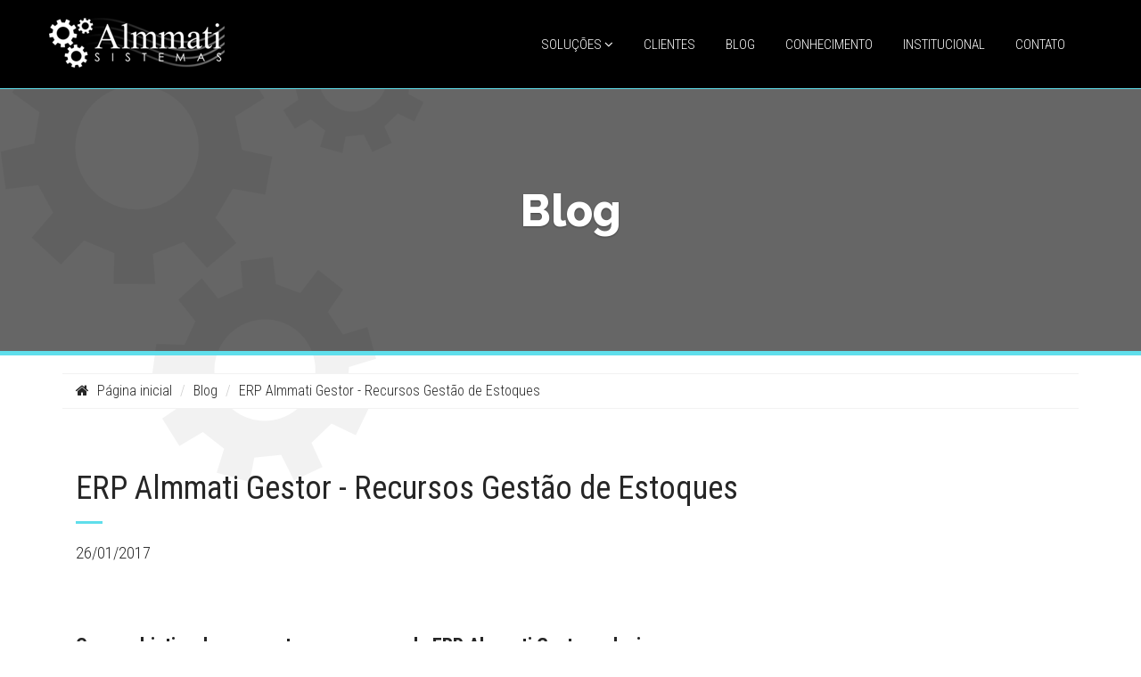

--- FILE ---
content_type: text/html; charset=iso-8859-1
request_url: http://www.almmati.com/post/161
body_size: 6018
content:
<!DOCTYPE html>
<html lang="pt-br">
<head>
	<meta charset="iso-8859-1">
    <meta http-equiv="X-UA-Compatible" content="IE=edge">
    <meta name="viewport" content="width=device-width, initial-scale=1">
    <base href="http://www.almmati.com/" />
	<title>Almmati | ERP Almmati Gestor - Recursos Gestão de Estoques</title>
	<meta name="description" content="Com o objetivo de apresentar os recursos do ERP Almmati Gestor, relacionamos ..."/>
<meta name="keywords" content="Almmati, Almmati sistemas, atacado, atacadista, distribuidor, gestão, sistema, software, distribuidora, erp, wms, gerenciamento, nfe, estoque, empresarial, business, gestão de empresas, força de vendas, separação, mercadorias, picking, logística, armazéns, distribuição, nota fiscal eletrônica"/>
<meta name=language content=Português/>
<meta name=language content=pt-br/>
<meta http-equiv=pragma content=no-cache/>
<meta name="author" content="Telinea - Agência Digital _[_ contato@telinea.com.br _]_"/>
<meta name="generator" content="Telinea - Agência Digital - http://www.telinea.com.br"/>    
    <meta property="fb:admins" content="1333435176726697"/>
    
    <link rel="icon" type="image/ico" href="icn.ico" />
	<link rel="shortcut icon" type="image/x-icon" href="icn.ico" />
	
    <link href="https://fonts.googleapis.com/css?family=Raleway:400,500,600,700,800,900" rel="stylesheet">
	<link href="https://fonts.googleapis.com/css?family=Roboto+Condensed:300,300i,400,400i,700,700i" rel="stylesheet">
	<link rel="stylesheet" href="https://maxcdn.bootstrapcdn.com/font-awesome/4.7.0/css/font-awesome.min.css">
	<link rel="stylesheet" href="assets/vendor/bootstrap/css/bootstrap.min.css">
	<link rel="stylesheet" href="assets/vendor/owl-carousel/owl.carousel.css">
    <link rel="stylesheet" href="assets/vendor/owl-carousel/owl.theme.css">
    <link rel="stylesheet" href="assets/vendor/owl-carousel/owl.transitions.css">
    
    <link rel="stylesheet" href="assets/vendor/fancybox/jquery.fancybox.css">
	<link rel="stylesheet" href="assets/vendor/mobile/mobile.css">
	<link rel="stylesheet" href="assets/css/animate.css">
    <link rel="stylesheet" href="assets/css/custom.css">
	<link rel="stylesheet" href="assets/css/loading.css">
    <link rel="stylesheet" href="assets/css/app.css?6847">
    <style type="text/css">
    body,td,th {
	font-family: "Roboto Condensed", sans-serif;
}
    </style>
    <script src="assets/js/jquery-1.11.2.min.js"></script>
	<!--[if IE]><script src="assets/js/html5.js"></script><![endif]-->
	<script src="assets/vendor/bootstrap/js/bootstrap.min.js"></script>
	<script src="assets/js/jquery.mousewheel-3.0.6.pack.js"></script>
	<script src="assets/vendor/fancybox/jquery.fancybox.js"></script>
	<script src="assets/vendor/owl-carousel/owl.carousel.js"></script>
    <script src="assets/js/pace.min.js"></script>
	
	<script src="assets/js/mask.js"></script>
	<script src="assets/js/functions.js"></script>    
	<script src="assets/js/init.js"></script>
    <script src="assets/js/jquery.stellar.min.js"></script>
    <script src="assets/js/wow.min.js"></script>
    <script> wow = new WOW({mobile:false}); wow.init(); $(document).ready(function(){$('body').stellar({horizontalScrolling: false});}); </script>
    
    <script src="https://maps.googleapis.com/maps/api/js?key=AIzaSyA1roN7NOlfCDCCWk5M9Fyi_Um-wVQOZok" type="text/javascript"></script>
    <script src="http://www.telinea.com.br/shared/js/mapa.js"></script>
	
	<script src="assets/vendor/mobile/mobile.min.js" id="mobile_JS" 
			data-target="#main-nav" 
			data-name="Almmati"
			data-phonenumber="05545998137748" 
			data-facebook="https://www.facebook.com/almmati"
			data-position="top"></script><!-- top | left -->    
	<script>
      (function(i,s,o,g,r,a,m){i['GoogleAnalyticsObject']=r;i[r]=i[r]||function(){
      (i[r].q=i[r].q||[]).push(arguments)},i[r].l=1*new Date();a=s.createElement(o),
      m=s.getElementsByTagName(o)[0];a.async=1;a.src=g;m.parentNode.insertBefore(a,m)
      })(window,document,'script','https://www.google-analytics.com/analytics.js','ga');
    
      ga('create', 'UA-83391547-1', 'auto');
      ga('send', 'pageview');
    
    </script>
    <script type="text/javascript">
	var _gaq = _gaq || []; _gaq.push(['_setAccount', 'UA-24095098-1']); _gaq.push(['_trackPageview']);
	(function() { var ga = document.createElement('script'); ga.type = 'text/javascript'; ga.async = true;
	ga.src = ('https:' == document.location.protocol ? 'https://ssl' : 'http://www') + '.google-analytics.com/ga.js'; var s = document.getElementsByTagName('script')[0]; s.parentNode.insertBefore(ga, s);
	})();
	</script>
</head>
<body>

<div id="fb-root"></div>
	<script>(function(d, s, id) {
      var js, fjs = d.getElementsByTagName(s)[0];
      if (d.getElementById(id)) return;
      js = d.createElement(s); js.id = id;
      js.src = "//connect.facebook.net/pt_BR/sdk.js#xfbml=1&version=v2.5";
      fjs.parentNode.insertBefore(js, fjs);
    }(document, 'script', 'facebook-jssdk'));</script>
    
    <div class="container-fluid container-header-banner no-pad interna">
    	<div class="container-fluid container-header no-pad">
        	<div class="container no-pad">
                <div class="col-md-2 header-logo no-pad">
                	<a href="/home"><img src="/assets/img/logo.png" alt="Almmati" class="img-center" /></a>
                </div>
                <div class="col-md-9 col-md-offset-1 hidden-xs hidden-sm" id="main-nav">
                    <ul class="nav list-inline">
                        <li class="dropdown hidden-sm hidden-xs">
                            <a class="dropdown-toggle" data-toggle="dropdown" href="#">Soluções <i class="fa fa-angle-down caret-menu"></i></a>
                        	<ul class="dropdown-menu">	
								<li><a href="https://www.distribuidoraeficaz.com.br/" target="_blank">Plataforma em Nuvem para Distribuidoras</a></li>
                                <li><a href="https://www.varejoeficaz.com.br/" target="_blank">Sistema de Gestão para Varejo</a></li>
                                                                <li><a href="solucao/3/forca-de-venda-mobile">Força de venda mobile</a></li>
                                                                <li><a href="/servicos">Serviços</a></li>		
							 </ul>
                        </li>
                        <li class="visible-xs visible-sm"><a href="https://www.distribuidoraeficaz.com.br/">Plataforma em Nuvem para Distribuidoras</a></li>
                        <li class="visible-xs visible-sm"><a href="/solucao/1/SISTEMA+DE+GESTAO+PARA+DISTRIBUIDORAS">Gestão para Distribuidoras</a></li>		
                        <li class="visible-xs visible-sm"><a href="https://www.varejoeficaz.com.br/" target="_blank">Gestão para Varejo</a></li>			
                        <li class="visible-xs visible-sm"><a href="/solucao/3/FORCA+DE+VENDA+MOBILE">Força de Venda Mobile</a></li>	 
                        <li class="visible-xs visible-sm"><a href="/servicos">Serviços</a></li>
                        
                        				 
                        <li><a href="/clientes">Clientes</a></li>
                        <li><a href="/blog">Blog</a></li>
                        <li><a href="/conhecimento">Conhecimento</a></li>
                        <li><a href="/institucional">Institucional</a></li>
                        <li><a href="/contato">Contato</a></li>
                    </ul>
                </div>
                <div class="col-md-1 callMenu hidden hidden-xs hidden-sm text-right">
                    <span class="glyphicon glyphicon-menu-hamburger" aria-hidden="true"></span>
				</div>
			</div>
        </div>
            </div>      
    <div class="container-fluid container-page no-pad" data-stellar-background-ratio="0.1">    
		
<style type="text/css">
.container-page-header {
    background-image: url(fotos/20170120_174458_65.jpg);
    background-position: bottom center;
    background-repeat: no-repeat;   
    background-attachment: fixed;
}
</style>
<div class="container-fluid container-page-header interna no-pad" data-stellar-background-ratio="0.5">
    <h2 class="text-center" data-stellar-ratio="0.6">Blog</h2>
    <div class="shadow"></div>
</div>

<div class="container container-page">
    <ol class="breadcrumb">
      <li><a href="/home"><i class="fa fa-home" aria-hidden="true"></i> P&aacute;gina inicial</a></li>
      <li><a href="/blog">Blog</a></li>
      <li class="active">ERP Almmati Gestor - Recursos Gestão de Estoques</li>
    </ol>
</div>
    
<div class="container container-page">
    <div class="col-md-12 conteudo">
        <h1 class="col-md-12 detalhe-titulo no-pad barra-inferior">ERP Almmati Gestor - Recursos Gestão de Estoques</h1>
        <p class="col-md-12 no-pad">26/01/2017</p>
        <div class="col-md-12 no-pad" style="margin-bottom: 30px">
        	<div class="col-md-6 detalhe-resumo no-pad"></div>
            <div class="col-md-6 no-pad addthis-social">
                <!-- Go to www.addthis.com/dashboard to customize your tools -->
                <div class="addthis_sharing_toolbox"></div>
            </div>
        </div>
        
        <div class="col-md-12 no-pad texto">
			        
            <p><img alt="" src="/arquivos/images/erros_estoque-858x400.jpg" style="width: 858px; height: 400px;" /></p>

<p><span style="font-size: small;"><b><span style="font-size:22px;">Com o objetivo de apresentar os recursos do ERP Almmati Gestor, relacionamos </span></b></span></p>

<p><span style="font-size: small;"><b><span style="font-size:22px;">de forma macro alguns recursos operacionais e gerenciais para o controle de seu estoque.</span></b><br />
<br />
<span style="font-size:18px;">Compras e Indicadores:</span></span></p>

<ul>
	<li><span style="font-size:18px;">Entrada autom&aacute;tica de produtos por XML;</span></li>
	<li><span style="font-size:18px;">Cota&ccedil;&atilde;o de pre&ccedil;os automatizada;</span></li>
	<li><span style="font-size:18px;">Sugest&atilde;o de compra por fornecedor, levando em considera&ccedil;&atilde;o in&uacute;meras vari&aacute;vies como: demanda hist&oacute;rica, tempo de reposi&ccedil;&atilde;o do fornecedor, etc;</span></li>
	<li><span style="font-size:18px;">Controle de m&uacute;ltiplos fornecedores do mesmo produto;</span></li>
	<li><span style="font-size:18px;">Metodologia e f&oacute;rmulas personaliz&aacute;veis conforme o segmento da empresa;</span></li>
	<li><span style="font-size:18px;">Indicadores de estoque de seguran&ccedil;a e ponto de reposi&ccedil;&atilde;o dos produtos;</span></li>
	<li><span style="font-size:18px;">Relat&oacute;rios com c&aacute;lculos de estoque m&eacute;dio, consumo m&eacute;dio e rotatividade;</span></li>
	<li><span style="font-size:18px;">Balan&ccedil;o de estoque com lista cega para diversas confer&ecirc;ncias de produtos;</span></li>
	<li><span style="font-size:18px;">Notifica&ccedil;&otilde;es de n&iacute;veis de estoque atrav&eacute;s de e-mail e gadgets;</span></li>
</ul>

<p>&nbsp;</p>

<p><span style="font-size:18px;">Organiza&ccedil;&atilde;o e Invent&aacute;rio:</span></p>

<ul>
	<li><span style="font-size:18px;">C&aacute;lculo de custo m&eacute;dio dos produtos em estoque;</span></li>
	<li><span style="font-size:18px;">Estoque por m&uacute;ltiplas unidades (unidade, caixa, fardo, etc);</span></li>
	<li><span style="font-size:18px;">Sistema PEPS (Primeiro que entra, primeiro que sai);</span></li>
	<li><span style="font-size:18px;">Reserva de estoque para pedidos;</span></li>
	<li><span style="font-size:18px;">Controle de lote e validade dos produtos;</span></li>
	<li><span style="font-size:18px;">Controle de grades;</span></li>
	<li><span style="font-size:18px;">Organiza&ccedil;&atilde;o dos produtos por endere&ccedil;os de locais de estoque (rua, estante, andar, coluna);</span></li>
	<li><span style="font-size:18px;">Separa&ccedil;&atilde;o de produtos para venda, uso e consumo, mat&eacute;ria prima e outros;</span></li>
	<li><span style="font-size:18px;">Consulta de estoque de outras filiais;</span></li>
	<li><span style="font-size:18px;">M&oacute;dulo de almoxarifado com controle de biometria;</span></li>
	<li><span style="font-size:18px;">Impress&atilde;o de etiquetas, v&aacute;rios layouts. Impress&atilde;o de etiquetas compostas com lote e grade;</span></li>
</ul>

<p>&nbsp;</p>

<p><span style="font-size:18px;">Outros:</span></p>

<ul>
	<li><span style="font-size:18px;">Libera&ccedil;&atilde;o de recursos, telas e poderes por usu&aacute;rio, desta forma opera&ccedil;&otilde;es cr&iacute;ticas s&atilde;o bloqueadas ou requerem a senha do supervisor;</span></li>
</ul>

<p>&nbsp;</p>

<p><span style="font-size:18px;">Estes e muitos outros recursos para sua empresa!<br />
Centenas de empresas confiam sua gest&atilde;o nos softwares e consultorias da Almmati Sistemas.<br />
<br />
Entre em contato e solicite uma demonstra&ccedil;&atilde;o!<br />
Fone: (45) 3035-3587<br />
e-mail: <a href="/cdn-cgi/l/email-protection" class="__cf_email__" data-cfemail="690a06040c1b0a0008052908050404081d00470a0604">[email&#160;protected]</a></span></p>
        </div>
        
                
        <div class="col-md-12 no-pad comentarios">
        	<h2 class="col-md-12 no-pad">DEIXE SEU COMENTÁRIO</h2>
            <div class="col-md-12 no-pad lista-comentarios">
                <div class="fb-comments" data-href="http://almmati.com/post/161" data-width="100%" data-numposts="5" order_by="social"></div>
            </div> 
        </div>
            
    </div>
</div>   
       </div>
    
    <footer class="container-fluid container-footer no-pad">
    	<div class="container no-pad">        	
            <div class="col-md-3 text-center-xs">
            	<div class="col-md-12 col-sm-6 no-pad footer-contato">
                	<a href="/trabalhe" class="btn btn-block btn-trabalhe">TRABALHE CONOSCO</a>
                    <a href="/contato" class="btn btn-block btn-contato">ENVIE MENSAGEM</a>
                                        
                </div>
                <div class="col-md-12 col-sm-6 no-pad footer-social">
                    <div class="col-md-12 no-pad text-center titulo">SIGA-NOS:</div>
                    <div class="col-md-12 no-pad conteudo">
                        <ul class="list-inline list-unstyled text-center">
                            <li class="facebook"><a href="https://twitter.com/Almmati" data-toggle="tooltip" title="Twitter"><i class="fa fa-twitter" aria-hidden="true"></i></a></li>
                            <li class="facebook"><a href="https://www.facebook.com/almmati" data-toggle="tooltip" title="Facebook"><i class="fa fa-facebook" aria-hidden="true"></i></a></li>
                            <li class="instagram"><a href="https://www.instagram.com/almmatisistemas/?ref=badge" data-toggle="tooltip" title="Instagram"><i class="fa fa-instagram" aria-hidden="true"></i></a></li>
                            <li class="youtube"><a href="https://www.youtube.com/almmati" data-toggle="tooltip" title="Youtube"><i class="fa fa-youtube" aria-hidden="true"></i></a></li>
                        </ul>
            		</div>
                </div>
            </div>
            <div class="col-sm-12 col-md-8 col-md-offset-1 block-footer footer-menu">            	
				<div class="col-md-7 col-sm-7 no-pad">
                	<ul class="footer-menu">
                    	<li><a href="/solucoes">Soluções</a>
                            <ul class="sub-menu">
                            	<li><a href="https://www.distribuidoraeficaz.com.br/" target="_blank"><span class="glyphicon glyphicon-chevron-right"></span> Plataforma em Nuvem para Distribuidoras</a></li>
                                <li><a href="https://www.varejoeficaz.com.br/" target="_blank"><span class="glyphicon glyphicon-chevron-right"></span> Sistema de Gestão para Varejo</a></li>
                                                                <li><a href="solucao/3/forca-de-venda-mobile"><span class="glyphicon glyphicon-chevron-right"></span> Força de venda mobile</a></li>
                                                            </ul>
                        </li>
                        <li><a href="/servicos">Serviços</a>
                            <ul class="sub-menu">
                                                                <li><a href="servico/2/consultoria-em-gestao-de-financas"><span class="glyphicon glyphicon-chevron-right"></span> Consultoria em Gestão de Finanças</a></li>
                                                                <li><a href="servico/3/consultoria-em-gestao-de-estoques"><span class="glyphicon glyphicon-chevron-right"></span> Consultoria em Gestão de Estoques</a></li>
                                                                <li><a href="servico/4/consultoria-em-business-intelligence"><span class="glyphicon glyphicon-chevron-right"></span> Consultoria em Business Intelligence</a></li>
                                                                <li><a href="servico/5/treinamento-para-criacao-de-relatorios"><span class="glyphicon glyphicon-chevron-right"></span> Treinamento para Criação de Relatórios</a></li>
                                                            </ul>
                        </li>
                	</ul>
                </div>
                <div class="col-md-5 col-sm-5 no-pad">
                	<ul class="footer-menu">
                    	<li><a href="/clientes">Clientes</a></li>
                        <li><a href="/blog">Blog</a></li>
                        <li><a href="/conhecimento">Conhecimento</a></li>
                        <li><a href="/institucional">Institucional</a>
                            <ul class="sub-menu">
                                <li><a href="/institucional"><span class="glyphicon glyphicon-chevron-right"></span> Sobre</a></li>
                                <li><a href="/trabalhe"><span class="glyphicon glyphicon-chevron-right"></span> Trabalhe Conosco</a></li>
                                <li><a href="/representantes"><span class="glyphicon glyphicon-chevron-right"></span> Seja Representante</a></li>
                                <li><a href="/politica-de-privacidade"><span class="glyphicon glyphicon-chevron-right"></span> Política de privacidade</a></li>
                            </ul>
                        </li>
                	</ul>
                </div>
            </div>
        </div>
        <div class="container-fluid container-copyright no-pad">
            <div class="container no-pad">           	
                <div class="col-md-4 no-pad copyright text-center-xs text-center-sm">© Copyright Almmati Sistemas</div>
                <div class="col-md-7 no-pad">
                    <address class="text-center-xs text-center-sm">Rua São Paulo, 707 - Centro - Sala 305 - Ed. Mariga - Cascavel - PR</address>
                </div>
                <div class="col-md-1 telinea text-right no-pad text-center-xs"><a href="http://www.telinea.com.br"><img class="img-center" src="assets/img/telinea_b.png"></a></div>
            </div>
    	</div>
    </footer>
    
    <script data-cfasync="false" src="/cdn-cgi/scripts/5c5dd728/cloudflare-static/email-decode.min.js"></script><script type="text/javascript" async src="https://d335luupugsy2.cloudfront.net/js/loader-scripts/2677ac47-ca3f-4a3d-b6cd-2b5b4710232e-loader.js"></script>
            
        
    <!-- Chat do Movidesk 
	<script type="text/javascript">var mdChatClient="DB9324A52D7E4A6EB23A0D76442BEA40";</script>
    <script src="https://chat.movidesk.com/Scripts/chat-widget.min.js"></script>
     Chat do Movidesk fim -->

<script type="text/javascript">
  var $zoho = $zoho || {};
  $zoho.salesiq = $zoho.salesiq || {
      widgetcode: "siqa897daf9c7929a4eb728a972629e96a61f309457d4ce8ae66e1fa6f94c9107ce",
      values: {},
      ready: function() {}
  };
  var d = document;
  s = d.createElement("script");
  s.type = "text/javascript";
  s.id = "zsiqscript";
  s.defer = true;
  s.src = "https://salesiq.zohopublic.com/widget";
  t = d.getElementsByTagName("script")[0];
  t.parentNode.insertBefore(s, t);
</script>

<script defer src="https://static.cloudflareinsights.com/beacon.min.js/vcd15cbe7772f49c399c6a5babf22c1241717689176015" integrity="sha512-ZpsOmlRQV6y907TI0dKBHq9Md29nnaEIPlkf84rnaERnq6zvWvPUqr2ft8M1aS28oN72PdrCzSjY4U6VaAw1EQ==" data-cf-beacon='{"version":"2024.11.0","token":"d7eb0fe89112410193853cd5a6f18e18","r":1,"server_timing":{"name":{"cfCacheStatus":true,"cfEdge":true,"cfExtPri":true,"cfL4":true,"cfOrigin":true,"cfSpeedBrain":true},"location_startswith":null}}' crossorigin="anonymous"></script>
</body>
</html>


--- FILE ---
content_type: text/html; charset=iso-8859-1
request_url: http://www.almmati.com/assets/css/loading.css
body_size: 4163
content:
<!DOCTYPE html>
<html lang="pt-br">
<head>
	<meta charset="iso-8859-1">
    <meta http-equiv="X-UA-Compatible" content="IE=edge">
    <meta name="viewport" content="width=device-width, initial-scale=1">
    <base href="http://www.almmati.com/" />
	<title>Almmati Sistemas - Sistema de Gestão para Distribuidoras. Otimizamos os Processos do Atacado Distribuidor |  Bem-vindo!</title>
	<meta name="description" content="Almmati Sistemas - Sistema de Gestão para Distribuidoras. Otimizamos os Processos do Atacado Distribuidor"/>
<meta name="keywords" content="Almmati, Almmati sistemas, atacado, atacadista, distribuidor, gestão, sistema, software, distribuidora, erp, wms, gerenciamento, nfe, estoque, empresarial, business, gestão de empresas, força de vendas, separação, mercadorias, picking, logística, armazéns, distribuição, nota fiscal eletrônica"/>
<meta name=language content=Português/>
<meta name=language content=pt-br/>
<meta http-equiv=pragma content=no-cache/>
<meta name="author" content="Telinea - Agência Digital _[_ contato@telinea.com.br _]_"/>
<meta name="generator" content="Telinea - Agência Digital - http://www.telinea.com.br"/>    
    <meta property="fb:admins" content="1333435176726697"/>
    
    <link rel="icon" type="image/ico" href="icn.ico" />
	<link rel="shortcut icon" type="image/x-icon" href="icn.ico" />
	
    <link href="https://fonts.googleapis.com/css?family=Raleway:400,500,600,700,800,900" rel="stylesheet">
	<link href="https://fonts.googleapis.com/css?family=Roboto+Condensed:300,300i,400,400i,700,700i" rel="stylesheet">
	<link rel="stylesheet" href="https://maxcdn.bootstrapcdn.com/font-awesome/4.7.0/css/font-awesome.min.css">
	<link rel="stylesheet" href="assets/vendor/bootstrap/css/bootstrap.min.css">
	<link rel="stylesheet" href="assets/vendor/owl-carousel/owl.carousel.css">
    <link rel="stylesheet" href="assets/vendor/owl-carousel/owl.theme.css">
    <link rel="stylesheet" href="assets/vendor/owl-carousel/owl.transitions.css">
    
    <link rel="stylesheet" href="assets/vendor/fancybox/jquery.fancybox.css">
	<link rel="stylesheet" href="assets/vendor/mobile/mobile.css">
	<link rel="stylesheet" href="assets/css/animate.css">
    <link rel="stylesheet" href="assets/css/custom.css">
	<link rel="stylesheet" href="assets/css/loading.css">
    <link rel="stylesheet" href="assets/css/app.css?3868">
    <style type="text/css">
    body,td,th {
	font-family: "Roboto Condensed", sans-serif;
}
    </style>
    <script src="assets/js/jquery-1.11.2.min.js"></script>
	<!--[if IE]><script src="assets/js/html5.js"></script><![endif]-->
	<script src="assets/vendor/bootstrap/js/bootstrap.min.js"></script>
	<script src="assets/js/jquery.mousewheel-3.0.6.pack.js"></script>
	<script src="assets/vendor/fancybox/jquery.fancybox.js"></script>
	<script src="assets/vendor/owl-carousel/owl.carousel.js"></script>
    <script src="assets/js/pace.min.js"></script>
	
	<script src="assets/js/mask.js"></script>
	<script src="assets/js/functions.js"></script>    
	<script src="assets/js/init.js"></script>
    <script src="assets/js/jquery.stellar.min.js"></script>
    <script src="assets/js/wow.min.js"></script>
    <script> wow = new WOW({mobile:false}); wow.init(); $(document).ready(function(){$('body').stellar({horizontalScrolling: false});}); </script>
    
    <script src="https://maps.googleapis.com/maps/api/js?key=AIzaSyA1roN7NOlfCDCCWk5M9Fyi_Um-wVQOZok" type="text/javascript"></script>
    <script src="http://www.telinea.com.br/shared/js/mapa.js"></script>
	
	<script src="assets/vendor/mobile/mobile.min.js" id="mobile_JS" 
			data-target="#main-nav" 
			data-name="Almmati"
			data-phonenumber="05545998137748" 
			data-facebook="https://www.facebook.com/almmati"
			data-position="top"></script><!-- top | left -->    
	<script>
      (function(i,s,o,g,r,a,m){i['GoogleAnalyticsObject']=r;i[r]=i[r]||function(){
      (i[r].q=i[r].q||[]).push(arguments)},i[r].l=1*new Date();a=s.createElement(o),
      m=s.getElementsByTagName(o)[0];a.async=1;a.src=g;m.parentNode.insertBefore(a,m)
      })(window,document,'script','https://www.google-analytics.com/analytics.js','ga');
    
      ga('create', 'UA-83391547-1', 'auto');
      ga('send', 'pageview');
    
    </script>
    <script type="text/javascript">
	var _gaq = _gaq || []; _gaq.push(['_setAccount', 'UA-24095098-1']); _gaq.push(['_trackPageview']);
	(function() { var ga = document.createElement('script'); ga.type = 'text/javascript'; ga.async = true;
	ga.src = ('https:' == document.location.protocol ? 'https://ssl' : 'http://www') + '.google-analytics.com/ga.js'; var s = document.getElementsByTagName('script')[0]; s.parentNode.insertBefore(ga, s);
	})();
	</script>
</head>
<body>

<div id="fb-root"></div>
	<script>(function(d, s, id) {
      var js, fjs = d.getElementsByTagName(s)[0];
      if (d.getElementById(id)) return;
      js = d.createElement(s); js.id = id;
      js.src = "//connect.facebook.net/pt_BR/sdk.js#xfbml=1&version=v2.5";
      fjs.parentNode.insertBefore(js, fjs);
    }(document, 'script', 'facebook-jssdk'));</script>
    
    <div class="container-fluid container-header-banner no-pad interna">
    	<div class="container-fluid container-header no-pad">
        	<div class="container no-pad">
                <div class="col-md-2 header-logo no-pad">
                	<a href="/home"><img src="/assets/img/logo.png" alt="Almmati" class="img-center" /></a>
                </div>
                <div class="col-md-9 col-md-offset-1 hidden-xs hidden-sm" id="main-nav">
                    <ul class="nav list-inline">
                        <li class="dropdown hidden-sm hidden-xs">
                            <a class="dropdown-toggle" data-toggle="dropdown" href="#">Soluções <i class="fa fa-angle-down caret-menu"></i></a>
                        	<ul class="dropdown-menu">	
								<li><a href="https://www.distribuidoraeficaz.com.br/" target="_blank">Plataforma em Nuvem para Distribuidoras</a></li>
                                <li><a href="https://www.varejoeficaz.com.br/" target="_blank">Sistema de Gestão para Varejo</a></li>
                                                                <li><a href="solucao/3/forca-de-venda-mobile">Força de venda mobile</a></li>
                                                                <li><a href="/servicos">Serviços</a></li>		
							 </ul>
                        </li>
                        <li class="visible-xs visible-sm"><a href="https://www.distribuidoraeficaz.com.br/">Plataforma em Nuvem para Distribuidoras</a></li>
                        <li class="visible-xs visible-sm"><a href="/solucao/1/SISTEMA+DE+GESTAO+PARA+DISTRIBUIDORAS">Gestão para Distribuidoras</a></li>		
                        <li class="visible-xs visible-sm"><a href="https://www.varejoeficaz.com.br/" target="_blank">Gestão para Varejo</a></li>			
                        <li class="visible-xs visible-sm"><a href="/solucao/3/FORCA+DE+VENDA+MOBILE">Força de Venda Mobile</a></li>	 
                        <li class="visible-xs visible-sm"><a href="/servicos">Serviços</a></li>
                        
                        				 
                        <li><a href="/clientes">Clientes</a></li>
                        <li><a href="/blog">Blog</a></li>
                        <li><a href="/conhecimento">Conhecimento</a></li>
                        <li><a href="/institucional">Institucional</a></li>
                        <li><a href="/contato">Contato</a></li>
                    </ul>
                </div>
                <div class="col-md-1 callMenu hidden hidden-xs hidden-sm text-right">
                    <span class="glyphicon glyphicon-menu-hamburger" aria-hidden="true"></span>
				</div>
			</div>
        </div>
            </div>      
    <div class="container-fluid container-page no-pad" data-stellar-background-ratio="0.1">    
		
<style type="text/css">
.container-page-header {
    background-image: url();
    background-position: bottom center;
    background-repeat: no-repeat;   
    background-attachment: fixed;
}
</style>
<div class="container-fluid container-page-header interna no-pad" data-stellar-background-ratio="0.5">
    <h2 class="text-center" data-stellar-ratio="0.6">Almmati</h2>
    <div class="shadow"></div>
</div>

<div class="container container-page">
    <ol class="breadcrumb">
      <li><a href="/home"><i class="fa fa-home" aria-hidden="true"></i> P&aacute;gina inicial</a></li>
      	</ol>
</div>   
    
<div class="container container-page"> 
    <div class="col-md-12 conteudo">
        <div class="notfound">Oooops!! &nbsp;&nbsp;&nbsp;&nbsp; Página não encontrada!</div>
    </div>
</div>    </div>
    
    <footer class="container-fluid container-footer no-pad">
    	<div class="container no-pad">        	
            <div class="col-md-3 text-center-xs">
            	<div class="col-md-12 col-sm-6 no-pad footer-contato">
                	<a href="/trabalhe" class="btn btn-block btn-trabalhe">TRABALHE CONOSCO</a>
                    <a href="/contato" class="btn btn-block btn-contato">ENVIE MENSAGEM</a>
                                        
                </div>
                <div class="col-md-12 col-sm-6 no-pad footer-social">
                    <div class="col-md-12 no-pad text-center titulo">SIGA-NOS:</div>
                    <div class="col-md-12 no-pad conteudo">
                        <ul class="list-inline list-unstyled text-center">
                            <li class="facebook"><a href="https://twitter.com/Almmati" data-toggle="tooltip" title="Twitter"><i class="fa fa-twitter" aria-hidden="true"></i></a></li>
                            <li class="facebook"><a href="https://www.facebook.com/almmati" data-toggle="tooltip" title="Facebook"><i class="fa fa-facebook" aria-hidden="true"></i></a></li>
                            <li class="instagram"><a href="https://www.instagram.com/almmatisistemas/?ref=badge" data-toggle="tooltip" title="Instagram"><i class="fa fa-instagram" aria-hidden="true"></i></a></li>
                            <li class="youtube"><a href="https://www.youtube.com/almmati" data-toggle="tooltip" title="Youtube"><i class="fa fa-youtube" aria-hidden="true"></i></a></li>
                        </ul>
            		</div>
                </div>
            </div>
            <div class="col-sm-12 col-md-8 col-md-offset-1 block-footer footer-menu">            	
				<div class="col-md-7 col-sm-7 no-pad">
                	<ul class="footer-menu">
                    	<li><a href="/solucoes">Soluções</a>
                            <ul class="sub-menu">
                            	<li><a href="https://www.distribuidoraeficaz.com.br/" target="_blank"><span class="glyphicon glyphicon-chevron-right"></span> Plataforma em Nuvem para Distribuidoras</a></li>
                                <li><a href="https://www.varejoeficaz.com.br/" target="_blank"><span class="glyphicon glyphicon-chevron-right"></span> Sistema de Gestão para Varejo</a></li>
                                                                <li><a href="solucao/3/forca-de-venda-mobile"><span class="glyphicon glyphicon-chevron-right"></span> Força de venda mobile</a></li>
                                                            </ul>
                        </li>
                        <li><a href="/servicos">Serviços</a>
                            <ul class="sub-menu">
                                                                <li><a href="servico/2/consultoria-em-gestao-de-financas"><span class="glyphicon glyphicon-chevron-right"></span> Consultoria em Gestão de Finanças</a></li>
                                                                <li><a href="servico/3/consultoria-em-gestao-de-estoques"><span class="glyphicon glyphicon-chevron-right"></span> Consultoria em Gestão de Estoques</a></li>
                                                                <li><a href="servico/4/consultoria-em-business-intelligence"><span class="glyphicon glyphicon-chevron-right"></span> Consultoria em Business Intelligence</a></li>
                                                                <li><a href="servico/5/treinamento-para-criacao-de-relatorios"><span class="glyphicon glyphicon-chevron-right"></span> Treinamento para Criação de Relatórios</a></li>
                                                            </ul>
                        </li>
                	</ul>
                </div>
                <div class="col-md-5 col-sm-5 no-pad">
                	<ul class="footer-menu">
                    	<li><a href="/clientes">Clientes</a></li>
                        <li><a href="/blog">Blog</a></li>
                        <li><a href="/conhecimento">Conhecimento</a></li>
                        <li><a href="/institucional">Institucional</a>
                            <ul class="sub-menu">
                                <li><a href="/institucional"><span class="glyphicon glyphicon-chevron-right"></span> Sobre</a></li>
                                <li><a href="/trabalhe"><span class="glyphicon glyphicon-chevron-right"></span> Trabalhe Conosco</a></li>
                                <li><a href="/representantes"><span class="glyphicon glyphicon-chevron-right"></span> Seja Representante</a></li>
                                <li><a href="/politica-de-privacidade"><span class="glyphicon glyphicon-chevron-right"></span> Política de privacidade</a></li>
                            </ul>
                        </li>
                	</ul>
                </div>
            </div>
        </div>
        <div class="container-fluid container-copyright no-pad">
            <div class="container no-pad">           	
                <div class="col-md-4 no-pad copyright text-center-xs text-center-sm">© Copyright Almmati Sistemas</div>
                <div class="col-md-7 no-pad">
                    <address class="text-center-xs text-center-sm">Rua São Paulo, 707 - Centro - Sala 305 - Ed. Mariga - Cascavel - PR</address>
                </div>
                <div class="col-md-1 telinea text-right no-pad text-center-xs"><a href="http://www.telinea.com.br"><img class="img-center" src="assets/img/telinea_b.png"></a></div>
            </div>
    	</div>
    </footer>
    
    <script type="text/javascript" async src="https://d335luupugsy2.cloudfront.net/js/loader-scripts/2677ac47-ca3f-4a3d-b6cd-2b5b4710232e-loader.js"></script>
            
        
    <!-- Chat do Movidesk 
	<script type="text/javascript">var mdChatClient="DB9324A52D7E4A6EB23A0D76442BEA40";</script>
    <script src="https://chat.movidesk.com/Scripts/chat-widget.min.js"></script>
     Chat do Movidesk fim -->

<script type="text/javascript">
  var $zoho = $zoho || {};
  $zoho.salesiq = $zoho.salesiq || {
      widgetcode: "siqa897daf9c7929a4eb728a972629e96a61f309457d4ce8ae66e1fa6f94c9107ce",
      values: {},
      ready: function() {}
  };
  var d = document;
  s = d.createElement("script");
  s.type = "text/javascript";
  s.id = "zsiqscript";
  s.defer = true;
  s.src = "https://salesiq.zohopublic.com/widget";
  t = d.getElementsByTagName("script")[0];
  t.parentNode.insertBefore(s, t);
</script>

</body>
</html>


--- FILE ---
content_type: text/css
request_url: http://www.almmati.com/assets/vendor/mobile/mobile.css
body_size: 1426
content:
/* Compiled Less CSS File */
/* Generated from "mobile.css" */

/* Largura do Menu quando data-mobilemenu = left */
/* Barra */
/* Ãcones Topo */
/* Nome do Site */
/* Menu */
.main-body.leave {
  -webkit-transform: translate(260px, 0);
  -moz-transform: translate(260px, 0);
  -ms-transform: translate(260px, 0);
  -o-transform: translate(260px, 0);
  transform: translate(260px, 0);
}
.main-nav-mobile-left {
  width: 260px;
}
@media (max-width: 991px) {
  .main-nav-mobile {
    background: #ffffff;
  }
  #homename-link {
    color: #000000;
    font-size: 14px;
    height: 56px;
    line-height: 56px;
  }
  #home-link {
    color: #000000;
    background-color: #ffffff;
  }
  #phone-link {
    color: #000000;
    background-color: #ffffff;
  }
  #facebook-link {
    color: #000000;
    background-color: #ffffff;
  }
  #menu-toggle {
    color: #000000;
    background-color: #ffffff;
  }
  #home-link:hover,
  #phone-link:hover,
  #facebook-link:hover,
  #menu-toggle:hover,
  #menu-toggle.active {
    color: #000000;
    background: #5fdeeb;
  }
  /* Fundo Lista - Menu Aberto */
  .main-nav-mobile-left,
  .nav.mobilemenu {
    background-color: #000000;
    border-color: #ffffff;
  }
  /* Nivel 1 */
  /* Cor Linha - Separa itens Menu */
  .nav.mobilemenu > li {
    border-color: #333333;
  }
  /* Cor Texto Menu itens - Nivel 1 */
  .nav.mobilemenu > li > a {
    color: #FFF;
    background: transparent;
    font-size: 18px;
  }
  /* Over Item - Nivel 1 */
  .nav.mobilemenu > li > a:hover {
    color: #5fdeeb;
    background: #000000;
  }
  /* Nivel 1 - Dropdown Aberto */
  .nav.mobilemenu .open > a,
  .nav.mobilemenu .open > a:hover,
  .nav.mobilemenu .open > a:focus {
    color: #000000;
    background: #5fdeeb;
  }
  /* Nivel 2 */
  /* Fundo Lista - Dropdown */
  .nav.mobilemenu .dropdown-menu {
    background: #000000;
  }
  /* Cor Linha - Separa itens Menu */
  .nav.mobilemenu .dropdown-menu li {
    border-color: #000000;
  }
  /* Cor Texto Menu itens - Nivel 2 */
  .nav.mobilemenu .dropdown-menu li a {
    color: #ffffff;
    background: transparent;
    font-size: 18px;
  }
  /* Over Item - Nivel 1 */
  .nav.mobilemenu .dropdown-menu li a:hover {
    color: #5fdeeb;
    background: #ffffff;
  }
  #homename-link {
    display: inline-block;
    float: left;
    text-decoration: none;
    padding: 0 15px;
  }
  /* Se data-mobilemenu = left */
  .main-body #homename-link {
    left: 58px;
    right: 58px;
    text-align: center;
    position: absolute;
    display: inline-block;
    float: none;
    padding-left: 0;
    padding-right: 0;
  }
  .icon-mobile {
    width: 44px;
    height: 44px;
    display: inline-block;
    border: 0px none transparent;
    border-radius: 3px;
    padding: 4px 0;
    text-align: center;
    margin: 6px;
    float: right;
    text-decoration: none;
    font-size: 28px;
  }
  #home-link,
  #home-link:hover {
    float: left;
  }
  #phone-link,
  #facebook-link {
    margin-right: 0;
  }
  .main-nav-mobile-left .icon-mobile:first-child {
    margin-right: 5px !important;
  }
  .main-nav-mobile {
    width: 100%;
    z-index: 999;
    padding: 0 !important;
    position: relative;
  }
  .nav.mobilemenu {
    box-shadow: none;
    list-style: none;
    margin: 0;
    padding: 0;
    border-bottom-width: 1px;
    border-bottom-style: solid;
    width: 100%;
    display: none;
    z-index: 999;
    clear: both;
  }
  /* Se data-mobilemenu = left */
  .main-nav-mobile-left .nav.mobilemenu {
    display: block;
    box-shadow: none;
  }
  .nav.mobilemenu > li {
    float: none;
    text-align: left;
    border-top-width: 1px;
    border-top-style: solid;
    margin-left: 0;
  }
  .nav.mobilemenu > li > a {
    display: block;
    border-radius: 0px;
    text-decoration: none;
    padding: 12px;
    height: auto;
    background: none;
    position: relative;
  }
  .nav.mobilemenu > li > a i {
    position: absolute;
    right: 12px;
    font-size: 25px;
    top: 10px;
    height: 25px;
  }
  .nav.mobilemenu .dropdown-menu {
    position: static;
    float: none;
    border-radius: 0;
    border: 0px none;
    box-shadow: none;
    margin: 1px 0 0;
    padding: 0;
    -moz-transition: all 0.2s linear;
    -webkit-transition: all 0.2s linear;
    transition: all 0.2s linear;
  }
  .nav.mobilemenu .dropdown-menu li {
    border-bottom-width: 1px;
    border-bottom-style: solid;
  }
  .nav.mobilemenu .dropdown-menu li:last-child {
    border-bottom-width: 0;
    border-bottom-style: none;
  }
  .nav.mobilemenu .dropdown-menu li a {
    padding: 12px 12px 12px 22px;
  }
  .nav.mobilemenu .dropdown i {
    -moz-transition: all 0.2s linear;
    -webkit-transition: all 0.2s linear;
    transition: all 0.2s linear;
  }
  .nav.mobilemenu .dropdown.open i {
    -ms-transform: rotate(-90deg);
    -moz-transform: rotate(-90deg);
    -webkit-transform: rotate(-90deg);
    transform: rotate(-90deg);
  }
}
.main-body {
  min-height: 100%;
  position: relative;
  -webkit-transition: -webkit-transform 250ms;
  -moz-transition: -moz-transform 250ms;
  -ms-transition: -ms-transform 250ms;
  -o-transition: -o-transform 250ms;
  transition: transform 250ms;
}
.main-body.leave {
  position: fixed;
  z-index: 1;
  overflow: hidden;
  width: 100%;
  top: 0;
  bottom: 0;
}
.main-body.leave .main-overlay {
  background: #000;
  opacity: 0.9;
  position: absolute;
  left: 0;
  right: 0;
  top: 0;
  bottom: 0;
  z-index: 2;
  cursor: pointer;
}
.main-nav-mobile,
.main-nav-mobile-left {
  display: none;
}
.main-nav-mobile-left {
  position: static;
  min-height: 100%;
  visibility: hidden;
}
.main-nav-mobile-left.open {
  visibility: visible;
  display: block;
}
@media (min-width: 992px) {
  .main-body.leave .main-overlay {
    display: none;
  }
  .main-body.leave {
    position: relative;
    -webkit-transform: translate(0, 0);
    -moz-transform: translate(0, 0);
    -ms-transform: translate(0, 0);
    -o-transform: translate(0, 0);
    transform: translate(0, 0);
  }
  .main-nav-mobile-left.open {
    position: static;
    min-height: 100%;
    visibility: hidden;
    display: none;
  }
}

--- FILE ---
content_type: text/css
request_url: http://www.almmati.com/assets/css/custom.css
body_size: 1095
content:
.no-pad {
	padding-left: 0;
	padding-right: 0;
}
.no-pad-left {
	padding-left: 0;
}
.no-pad-right {
	padding-right: 0;
}
.notfound {
    float: none;
    font-size: 20px;
    margin: 100px 0;
    text-align: center;
}
.img-center {
	margin: 0 auto;
}
hr {
	-moz-border-bottom-colors: none;
	-moz-border-image: none;
	-moz-border-left-colors: none;
	-moz-border-right-colors: none;
	-moz-border-top-colors: none;
	border-color: #f2f2f2;
	border-style: solid none;
	border-width: 1px 0;
	margin: 18px 0;
}
/* Medium Devices - md and lg */
@media (min-width:992px) {
	.no-pad-md {
		padding-left: 0;
		padding-right: 0;
	}
}
/* Small Devices - sm */
@media (min-width:768px) and (max-width: 991px) {
	.no-pad-sm {
		padding-left: 0;
		padding-right: 0;
	}
	.text-center-sm {
		text-align: center !important;
	}
	.img-center-sm {
		margin: 0 auto;
	}
}
/* Extra small Devices - xs */
@media (max-width: 767px) {
	.no-pad-xs {
		padding-left: 0;
		padding-right: 0;
	}
	.text-center-xs {
		text-align: center !important;
	}
	.img-center-xs {
		margin: 0 auto;
	}
}

/* Botão Subir página */
.gotoTop:hover{color:#eb005d}
.gotoTop span {color:#fff;background-color:rgba(0,0,0,0.4);}
.gotoTop:hover span{background-color:#eb7424}

.gotoTop{cursor:pointer;height:auto;position:fixed;top:85%;margin:0;z-index:10000;-webkit-transition:all .3s ease 0s;-moz-transition:all .3s ease 0s;-o-transition:all .3s ease 0s;transition:all .3s ease 0s;left:-70px}
.gotoTop.off{opacity:0;filter:alpha(opacity=0);left:-70px}.gotoTop.on{opacity:1;filter:alpha(opacity=100);left:25px}.gotoTop .hover{display:none}
.gotoTop span{width:40px;height:40px;border-radius: 6px;text-align:center;line-height:44px;text-decoration:none;-webkit-transition:all .2s ease 0s;-moz-transition:all .2s ease 0s;-o-transition:all .2s ease 0s}
.gotoTop span i{font-size:30px;-webkit-transition:all .2s ease 0s;-moz-transition:all .2s ease 0s;-o-transition:all .2s ease 0s}



.pace {
  -webkit-pointer-events: none;
  pointer-events: none;
  -webkit-user-select: none;
  -moz-user-select: none;
  user-select: none;
}

.pace-inactive {
  display: none;
}

.pace .pace-progress {
  background: #5fdeeb;;
  position: fixed;
  z-index: 2000;
  top: 0;
  right: 100%;
  width: 100%;
  height: 2px;
}

.pace .pace-progress-inner {
  display: block;
  position: absolute;
  right: 0px;
  width: 100px;
  height: 100%;
  box-shadow: 0 0 10px #5fdeeb, 0 0 5px #5fdeeb;
  opacity: 1.0;
  -webkit-transform: rotate(3deg) translate(0px, -4px);
  -moz-transform: rotate(3deg) translate(0px, -4px);
  -ms-transform: rotate(3deg) translate(0px, -4px);
  -o-transform: rotate(3deg) translate(0px, -4px);
  transform: rotate(3deg) translate(0px, -4px);
}

.pace .pace-activity {
  display: block;
  position: fixed;
  z-index: 2000;
  top: 15px;
  right: 15px;
  width: 14px;
  height: 14px;
  border: solid 2px transparent;
  border-top-color: #5fdeeb;
  border-left-color: #5fdeeb;
  border-radius: 10px;
  -webkit-animation: pace-spinner 400ms linear infinite;
  -moz-animation: pace-spinner 400ms linear infinite;
  -ms-animation: pace-spinner 400ms linear infinite;
  -o-animation: pace-spinner 400ms linear infinite;
  animation: pace-spinner 400ms linear infinite;
}

@-webkit-keyframes pace-spinner {
  0% { -webkit-transform: rotate(0deg); transform: rotate(0deg); }
  100% { -webkit-transform: rotate(360deg); transform: rotate(360deg); }
}
@-moz-keyframes pace-spinner {
  0% { -moz-transform: rotate(0deg); transform: rotate(0deg); }
  100% { -moz-transform: rotate(360deg); transform: rotate(360deg); }
}
@-o-keyframes pace-spinner {
  0% { -o-transform: rotate(0deg); transform: rotate(0deg); }
  100% { -o-transform: rotate(360deg); transform: rotate(360deg); }
}
@-ms-keyframes pace-spinner {
  0% { -ms-transform: rotate(0deg); transform: rotate(0deg); }
  100% { -ms-transform: rotate(360deg); transform: rotate(360deg); }
}
@keyframes pace-spinner {
  0% { transform: rotate(0deg); transform: rotate(0deg); }
  100% { transform: rotate(360deg); transform: rotate(360deg); }
}

--- FILE ---
content_type: text/css
request_url: http://www.almmati.com/assets/css/app.css?6847
body_size: 5531
content:
html,
body {
    height: 100%
}

body {
    -moz-osx-font-smoothing: grayscale;
    -webkit-font-smoothing: antialiased;
    -moz-font-smoothing: antialiased;
    -ms-font-smoothing: antialiased;
    -o-font-smoothing: antialiased;
    -khtml-font-smoothing: antialiased;
    font-family: 'Roboto Condensed', sans-serif;
    font-size: 18px;
    font-weight: 300;
    color: #262626;
    background: #FFF;
    overflow-x: hidden;
}

.btn:hover {
    -webkit-transition: all .2s ease 0s;
    -moz-transition: all .2s ease 0s;
    -o-transition: all .2s ease 0s
}

.btn-default {
    color: #d4b772;
    border: 2px solid #d4b772;
    background: transparent;
    font-size: 13px;
    font-weight: 400;
    border-radius: 12px;
}

.btn-mapa {
    color: #262626;
    border: 2px solid #5fdeeb;
    background: #FFF;
    font-size: 16px;
    font-weight: 600;
    border-radius: 4px;
    font-family: 'Raleway', sans-serif;
    padding: 8px 18px;
    text-decoration: none;
    -webkit-transition: all .2s ease 0s;
    -moz-transition: all .2s ease 0s;
    -o-transition: all .2s ease 0s
}

.btn-mapa:hover,
.btn-mapa:focus {
    margin-right: 5px;
    font-weight: bold;
    font-size: 14px;
}

.btn-primary {
    color: #262626;
    border: 2px solid #5fdeeb;
    background: transparent;
    font-size: 16px;
    font-weight: 600;
    border-radius: 4px;
    font-family: 'Raleway', sans-serif;
    padding: 10px 18px;
    text-decoration: none;
    -webkit-transition: all .2s ease 0s;
    -moz-transition: all .2s ease 0s;
    -o-transition: all .2s ease 0s
}

.btn-primary:hover,
.btn-primary:focus {
    background: #5fdeeb;
    color: #FFF;
    border: 2px solid #5fdeeb;
}

.btn-especial {
    height: 50px;
    line-height: 48px;
    color: #FFF;
    cursor: pointer;
    background: #333;
    border: 1px solid #FFF;
    border-radius: 3px;
    padding: 0 50px;
    text-transform: uppercase;
    font-size: 16px;
    margin: auto;
    margin-left: 10px;
    margin-right: 10px;
    position: relative;
    display: inline-block;
    text-shadow: 0 0 1px rgba(0, 0, 0, 0.05), 0 1px 2px rgba(0, 0, 0, 0.3);
    -webkit-transition: all .2s ease 0s;
    -moz-transition: all .2s ease 0s;
    -o-transition: all .2s ease 0s
}

.btn-especial:hover {
    text-decoration: none;
    background: #262626;
    color: #5edeeb;
}

.btn-especial:after {
    color: #5edeeb;
    width: 16px;
    height: 16px;
    line-height: 16px;
    font-size: 16px;
    content: "\f0d8";
    font-family: FontAwesome;
    position: absolute;
    left: 50%;
    margin-left: -8px;
    bottom: 3px;
}

.btn-solucoes {
    color: #262626;
    border: 2px solid #5fdeeb;
    background: transparent;
    margin-bottom: 20px;
    font-size: 16px;
    display: block;
    font-weight: 600;
    border-radius: 4px;
    font-family: 'Raleway', sans-serif;
    padding: 10px 18px;
    text-decoration: none;
    -webkit-transition: all .2s ease 0s;
    -moz-transition: all .2s ease 0s;
    -o-transition: all .2s ease 0s
}

.btn-solucoes i {
    float: left;
    font-size: 32px;
    margin: 5px 10px 10px 0;
}

.btn-solucoes:hover,
.btn-solucoes:focus {
    color: #FFF;
    background: #5fdeeb;
    text-decoration: none;
    border: 2px solid #5fdeeb;
}

.bs-callout {
    -moz-border-bottom-colors: none;
    -moz-border-left-colors: none;
    -moz-border-right-colors: none;
    -moz-border-top-colors: none;
    border-color: #eb278f;
    border-image: none;
    border-radius: 3px;
    border-style: solid;
    border-width: 1px 1px 1px 5px;
    padding: 20px;
}

.bs-callout-info h4 {
    color: #eb278f;
}

.bs-callout h4 {
    margin-bottom: 5px;
    margin-top: 0;
}

.bs-callout-info {
    border-left-color: #eb278f;
}

.texto img {
    max-width: 100% !important;
    height: auto !important;
}


/*-------------------------------------------------
Header
-------------------------------------------------*/

.container-header-banner {
    width: 100%;
    min-height: 100%;
    position: relative;
}

.container-header {
    z-index: 99;
    background: #000
}

.header-logo a {
    margin-top: 45px;
    display: block;
    position: relative;
    z-index: 99;
    text-align: center;
}

.interna .header-logo a {
    margin-top: 20px
}

#main-nav {
    text-align: right;
    margin-top: 50px;
}

.interna #main-nav {
    margin-top: 30px;
}

#main-nav>ul {
    position: relative;
    z-index: 2;
    padding: 0;
    margin: 0;
}

#main-nav .nav>li {
    padding: 0;
    margin: 0;
    display: inline-block;
}

#main-nav .dropdown>a {
    display: block;
}

#main-nav .nav>li>a {
    color: #FFF;
    font-weight: 300;
    font-size: 15px;
    text-transform: uppercase;
    padding: 10px 15px;
    display: block;
    text-decoration: none;
    text-shadow: 0 0 1px rgba(0, 0, 0, 0.05), 0 1px 2px rgba(0, 0, 0, 0.3);
    -webkit-transition: all .2s ease 0s;
    -moz-transition: all .2s ease 0s;
    -o-transition: all .2s ease 0s
}

#main-nav a:hover,
#main-nav a:focus {
    color: #5fdeeb !important;
    text-align: left;
    background: #000;
}

.dropdown-menu {
    padding: 0;
    background-color: #000;
    border-top: 2px solid #5fdeeb;
    border-radius: 0;
    min-width: 200px;
    -webkit-box-shadow: 0 6px 12px rgba(0, 0, 0, 0.176);
    -moz-box-shadow: 0 6px 12px rgba(0, 0, 0, 0.176);
    box-shadow: 0 6px 12px rgba(0, 0, 0, 0.176);
    margin: 0;
    z-index: 999;
}

.dropdown-menu li {
    border-bottom: 1px solid #333;
    float: none;
}

.dropdown-menu li:last-child {
    border-bottom: 0 none !important;
}

.dropdown-menu li a {
    line-height: 20px;
    text-align: left;
    padding: 15px;
    color: #FFFFFF;
    font-size: 18px;
}

.dropdown-menu li:hover .sub-menu {
    visibility: visible;
}

.dropdown:hover .dropdown-menu {
    display: block;
}

.callMenu span {
    color: #FFF;
    border: 1px solid #5fdeeb;
    position: relative;
    z-index: 2;
    padding: 10px;
    top: 50px;
    font-size: 20px;
    cursor: pointer;
    -webkit-transition: all .2s ease 0s;
    -moz-transition: all .2s ease 0s;
    -o-transition: all .2s ease 0s
}

.interna .callMenu span {
    top: 30px;
}

.callMenu span:hover {
    background: #5fdeeb;
}

.container-links-banner {
    z-index: 99;
    position: relative;
    padding-top: 200px;
}

#image-slider {
    top: 0;
    left: 0;
    bottom: 0;
    right: 0;
    width: 100%;
    height: auto;
    overflow: hidden;
    position: absolute;
    z-index: 1
}

#image-slider .owl-wrapper-outer,
#image-slider .owl-wrapper-outer div,
#image-slider .owl-wrapper-outer .owl-item>a {
    background-position: 50% 0px;
    width: 100%;
    height: 100%;
    background-size: cover !important;
    display: block;
    text-shadow: 0 0 1px rgba(0, 0, 0, 0.05), 0 1px 2px rgba(0, 0, 0, 0.3);
    color: #FFF;
    font-size: 50px;
}

#image-slider .owl-item div {
    /*box-shadow: 60px 60px 160px 80px rgba(0,0,0,0.8) inset*/
}

#image-slider .owl-controls {
    margin-top: 0;
    position: absolute;
    left: 0;
    right: 0;
    bottom: 10px;
    text-align: center;
    z-index: 99;
}

#image-slider .owl-controls .owl-page span {
    width: 17px;
    height: 18px;
    opacity: 1;
    margin: 5px;
    background: url(../img/marker-banner.png) no-repeat top center;
}

@-moz-keyframes spin {
    100% {
        -moz-transform: rotate(360deg);
    }
}

@-webkit-keyframes spin {
    100% {
        -webkit-transform: rotate(360deg);
    }
}

@keyframes spin {
    100% {
        -webkit-transform: rotate(360deg);
        transform: rotate(360deg);
    }
}

#image-slider .owl-controls .active span {
    opacity: 1;
    background: url(../img/marker-banner-selected.png) no-repeat top center;
    -webkit-animation: animaSlider 4s linear infinite;
    -moz-animation: animaSlider 4s linear infinite;
    animation: spin 4s linear infinite;
}


/*-------------------------------------------------
Centro
-------------------------------------------------*/

h2.titulo-home {
    color: #1a1a1a;
    font-size: 30px;
    text-transform: uppercase;
    margin: 0 0 35px 0;
}

h2.titulo-home span {
    display: inline-block;
    position: relative;
    padding-bottom: 5px;
    font-weight: 800;
    font-family: 'Raleway', sans-serif;
}

h2.titulo-home span:after {
    width: 22px;
    height: 4px;
    content: '';
    position: absolute;
    left: 0;
    bottom: -5px;
}


/* Ãšltimas do Blog */

.blog-home {
    padding-top: 45px;
}

.blog-home .container {
    border-bottom: 1px solid #e2e2e2;
}

.blog-home h2.titulo-home {
    background: url(../img/titulo-bg.png) center repeat-x;
}

.blog-home h2.titulo-home span {
    display: inline-block;
    background: #FFF;
    padding-right: 10px;
    font-weight: 800;
    font-family: 'Raleway', sans-serif;
}

.blog-home h2.titulo-home span:after {
    background: #5fdeeb;
}

.blog-home .list-item {
    margin-bottom: 15px;
}

.blog-home .list-item .blog-img {
    margin-bottom: 15px;
}

.blog-home .list-item .blog-img {
    overflow: hidden;
    height: 157px;
}

.blog-home .list-item a .hover {
    position: absolute;
    left: 0;
    right: 0;
    bottom: 0;
    height: 0;
    background: #5fddec;
    -webkit-transition: all .2s ease 0s;
    -moz-transition: all .2s ease 0s;
    -o-transition: all .2s ease 0s;
    text-align: right;
}

.blog-home .list-item a .hover span {
    display: none;
    padding: 10px;
    color: #FFF;
    -webkit-transition: all .2s ease 0s;
    -moz-transition: all .2s ease 0s;
    -o-transition: all .2s ease 0s;
}

.blog-home .list-item a:hover {
    color: #666;
    text-decoration: underline;
}

.blog-home .list-item a:hover .hover {
    height: 44px;
}

.blog-home .list-item a:hover .hover span {
    display: inline-block;
}

.blog-home .list-item .blog-categoria {
    font-size: 15px;
    text-transform: uppercase;
    color: #5fddec;
}

.blog-home .list-item .blog-titulo {
    font-size: 20px;
    color: #1a1a1a;
    margin: 10px 0;
}

.blog-home .list-item .blog-resumo {
    font-size: 16px;
    color: #7d7d7d;
}

.blog-home-nav .btn:hover,
.blog-home-nav .btn:focus {
    box-shadow: none;
}

.blog-home-nav .btn span {
    width: 70px;
    height: 70px;
    line-height: 70px;
    text-align: center;
    border-radius: 200px;
    border: 1px solid #1a1a1a;
    color: #1a1a1a;
    display: block;
    font-size: 36px;
    -webkit-transition: all .2s ease 0s;
    -moz-transition: all .2s ease 0s;
    -o-transition: all .2s ease 0s
}

.blog-home-nav .btn:hover span {
    color: #5fddec;
    background: #1a1a1a;
}

.blog-home-nav .btn-todos {
    margin-top: 50px;
}

.blog-home-nav .btn-todos span {
    background: #5fddec;
    border-color: #5fddec;
    color: #FFF;
    font-weight: 100;
    font-size: 70px;
}

.blog-home-nav .btn-todos b {
    color: #191919;
    font-size: 16px;
    margin-top: 10px;
    font-weight: 100;
    display: block;
}


/* SoluÃ§Ãµes */

.solucoes-home {
    padding-top: 45px;
}

.solucoes-home h2.titulo-home span:after {
    background: #ffa800;
}

.solucoes-home .intro-solucoes {
    padding: 0 0 35px 0;
}

.solucoes-home .bloco-solucao-home {
    background-size: cover;
    background-repeat: no-repeat;
    padding: 50px;
    min-height: 585px
}

.bloco-solucao-inner {
    padding: 40px;
    min-height: 450px;
    border-radius: 3px;
    background: rgba(0, 0, 0, 0.7);
}

.bloco-solucao-inner .solucao-categoria {
    color: #5edeeb;
    margin: 0;
    padding: 0;
    text-transform: uppercase;
    font-size: 16px;
    font-weight: 500;
    text-shadow: 0 0 1px rgba(0, 0, 0, 0.05), 0 1px 2px rgba(0, 0, 0, 0.3);
}

.bloco-solucao-inner .solucao-titulo {
    color: #FFF;
    margin: 5px 0;
    padding: 0;
    font-size: 40px;
    font-weight: 400;
    text-shadow: 0 0 1px rgba(0, 0, 0, 0.05), 0 1px 2px rgba(0, 0, 0, 0.3);
}

.bloco-solucao-inner .solucao-resumo {
    color: #FFF;
    padding: 15px 0;
    font-size: 16px;
    text-align: justify;
    min-height: 292px;
    text-shadow: 0 0 1px rgba(0, 0, 0, 0.05), 0 1px 2px rgba(0, 0, 0, 0.3);
}

.bloco-solucao-inner .solucao-resumo strong {
    font-weight: 500;
    font-size: 20px
}

.bloco-solucao-inner .solucao-botao a {
    height: 50px;
    line-height: 48px;
    color: #FFF;
    background: 0 none;
    border: 1px solid #FFF;
    border-radius: 3px;
    padding: 0 50px;
    text-transform: uppercase;
    font-size: 16px;
    margin: auto;
    display: inline-block;
    text-shadow: 0 0 1px rgba(0, 0, 0, 0.05), 0 1px 2px rgba(0, 0, 0, 0.3);
    -webkit-transition: all .2s ease 0s;
    -moz-transition: all .2s ease 0s;
    -o-transition: all .2s ease 0s
}

.bloco-solucao-inner .solucao-botao a:hover {
    text-decoration: none;
    background: #262626;
    color: #5edeeb;
}

.bloco-solucao-inner .solucao-botao a:after {
    color: #5edeeb;
    width: 16px;
    height: 16px;
    line-height: 16px;
    font-size: 16px;
    content: "\f0d8";
    font-family: FontAwesome;
    position: absolute;
    left: 50%;
    margin-left: -8px;
    bottom: 3px;
}


/* Download */

.download-home {
    background: #f6f6f6;
    padding: 55px 0 55px 0;
}

.download-home h2.titulo-home span:after {
    background: #5edeeb;
}

.download-home .bloco-download-inner {
    margin-bottom: 15px;
    padding: 0;
}

.download-home .download-imagem {
    padding: 0;
    overflow: hidden;
}

.download-home .download-titulo {
    background: #000;
    color: #FFF;
    padding: 15px;
    font-size: 16px;
    line-height: 13px;
}

.download-home .download-titulo span {
    color: #5edeeb;
}

.download-home .icon {
    position: absolute;
    top: 0;
    right: -94px;
    bottom: 0;
    width: 200px;
    background: rgba(0, 0, 0, .6);
    border-radius: 200px;
    display: inline-block;
    padding-top: 67px;
    padding-left: 22px;
}

.download-home a .hover {
    position: absolute;
    left: 0;
    right: 0;
    bottom: 0;
    height: 0;
    -webkit-transition: all .2s ease 0s;
    -moz-transition: all .2s ease 0s;
    -o-transition: all .2s ease 0s;
    text-align: right;
}

.download-home a .hover span {
    display: none;
    padding: 10px;
    color: #FFF;
    -webkit-transition: all .2s ease 0s;
    -moz-transition: all .2s ease 0s;
    -o-transition: all .2s ease 0s;
}

.download-home a:hover .hover {
    height: 44px;
}

.download-home a:hover .hover span {
    display: inline-block;
}

.download-home .d-titulo-1 {
    border-bottom: 3px solid #5edeeb;
}

.download-home a.d-titulo-1 .hover {
    background: #5edeeb
}

.download-home .d-titulo-2 {
    border-bottom: 3px solid #117ed3;
}

.download-home a.d-titulo-2 .hover {
    background: #117ed3
}

.download-home .d-titulo-3 {
    border-bottom: 3px solid #d04727;
}

.download-home a.d-titulo-3 .hover {
    background: #d04727
}

.download-home .d-titulo-4 {
    border-bottom: 3px solid #d14828;
}

.download-home a.d-titulo-4 .hover {
    background: #d14828
}


/* ServiÃ§os */

.servicos-home {
    padding: 65px 0 55px 0;
}

.servicos-home h2.titulo-home span:after {
    background: #60deec;
}

.servicos-home .servico-resumo {
    padding: 0 0 15px 0;
    font-size: 16px;
}

.servicos-home .servico-resumo strong {
    font-weight: 500;
    font-size: 20px;
}

.servicos-home .servico-botao a {
    height: 50px;
    line-height: 48px;
    color: #262626;
    background: 0 none;
    border: 1px solid #262626;
    border-radius: 3px;
    padding: 0 50px;
    text-transform: uppercase;
    font-size: 16px;
    margin: auto;
    display: inline-block;
    -webkit-transition: all .2s ease 0s;
    -moz-transition: all .2s ease 0s;
    -o-transition: all .2s ease 0s
}

.servicos-home .servico-botao a:hover {
    text-decoration: none;
    background: #262626;
    color: #5edeeb;
}

.servicos-home .servico-botao a:after {
    color: #5edeeb;
    width: 16px;
    height: 16px;
    line-height: 16px;
    font-size: 16px;
    content: "\f0d8";
    font-family: FontAwesome;
    position: absolute;
    left: 50%;
    margin-left: -8px;
    bottom: 3px;
}

.servicos-home .blocos-servicos {
    margin-top: 30px;
}

.servicos-home .bloco-servico {
    margin-bottom: 20px;
}

.servicos-home .bloco-servico-inner {
    background: #000;
    color: #FFF;
    min-height: 140px;
    display: block;
    padding: 10px;
    border-radius: 3px;
}

.servicos-home .bloco-servico-image {
    min-height: 85px;
}

.servicos-home .bloco-servico-image img {
    max-height: 85px;
    width: auto;
}

.servicos-home .bloco-servico-titulo {
    padding-top: 5px;
}


/* Sobre */

.sobre-home {
    min-height: 500px;
    background-image: url(../img/sobre-almmati-bg.jpg);
    background-repeat: no-repeat;
    background-size: cover;
    background-attachment: fixed;
    padding: 80px 0;
}

.sobre-home .sobre-titulo {
    font-size: 30px;
    text-transform: uppercase;
    text-align: center;
    margin: 0 0 50px 0;
    color: #FFF;
    text-shadow: 0 0 1px rgba(0, 0, 0, 0.05), 0 1px 2px rgba(0, 0, 0, 0.3);
}

.sobre-home .sobre-blocos {
    position: relative;
}

.sobre-home .sobre-bloco {
    margin-bottom: 25px;
}

.sobre-home .sobre-bloco-inner {
    background: #FFF;
    padding: 15px;
    min-height: 292px;
    border-radius: 3px;
}

.sobre-home .sobre-bloco-image {
    padding: 25px 0;
    min-height: 160px;
}

.sobre-home .sobre-bloco-image img {
    margin: auto;
    max-height: 108px;
    width: auto;
}

.sobre-home .sobre-bloco-text {
    position: relative;
    min-height: 75px;
    font-size: 20px;
}

.sobre-home .sobre-botao {
    margin-top: 25px;
}

.sobre-home .sobre-botao a {
    height: 50px;
    line-height: 48px;
    color: #262626;
    background: #FFF;
    border: 1px solid #72b8c0;
    border-radius: 3px;
    padding: 0 50px;
    text-transform: uppercase;
    font-size: 16px;
    margin: auto;
    display: inline-block;
    -webkit-transition: all .2s ease 0s;
    -moz-transition: all .2s ease 0s;
    -o-transition: all .2s ease 0s
}

.sobre-home .sobre-botao a:hover {
    text-decoration: none;
    background: #262626;
    color: #5edeeb;
}

.sobre-home .sobre-botao a:after {
    color: #5edeeb;
    width: 16px;
    height: 16px;
    line-height: 16px;
    font-size: 16px;
    content: "\f0d8";
    font-family: FontAwesome;
    position: absolute;
    left: 50%;
    margin-left: -8px;
    bottom: 3px;
}


/*-------------------------------------------------
Footer
-------------------------------------------------*/

.container-footer {
    background: #000;
    color: #FFF;
    padding-top: 55px;
}

.container-footer a {
    color: #FFF;
}

.btn-trabalhe {
    font-size: 16px;
    border-radius: 200px;
    border: 2px solid #5fdeeb;
    padding: 12px;
    margin-bottom: 15px;
    -webkit-transition: all .2s ease 0s;
    -moz-transition: all .2s ease 0s;
    -o-transition: all .2s ease 0s
}

.btn-trabalhe:hover {
    color: #5fdeeb;
    box-shadow: 0px 0px 10px #5fdeeb
}

.btn-contato {
    font-size: 16px;
    border-radius: 200px;
    border: 2px solid #ffa800;
    padding: 12px;
    margin-bottom: 15px;
    -webkit-transition: all .2s ease 0s;
    -moz-transition: all .2s ease 0s;
    -o-transition: all .2s ease 0s
}

.btn-contato:hover {
    color: #ffa800;
    box-shadow: 0px 0px 10px #ffa800
}

.btn-ligue {
    font-size: 16px;
    border-radius: 200px;
    border: 2px solid #FFF;
    padding: 12px;
    margin-bottom: 15px;
    -webkit-transition: all .2s ease 0s;
    -moz-transition: all .2s ease 0s;
    -o-transition: all .2s ease 0s
}

.btn-ligue:hover {
    color: #fff;
    box-shadow: 0px 0px 10px #fff
}

.footer-social {
    margin-top: 30px;
    margin-bottom: 20px;
}

.footer-social .titulo {
    font-size: 12px;
    margin-bottom: 10px
}

.footer-social li {
    padding-left: 3px;
    padding-right: 3px;
}

.footer-social a {
    font-size: 20px;
    background: #FFF;
    color: #000;
    width: 40px;
    padding-top: 7px;
    height: 40px;
    display: block;
    border-radius: 100px;
    -webkit-transition: all .2s ease 0s;
    -moz-transition: all .2s ease 0s;
    -o-transition: all .2s ease 0s
}

.footer-social a:hover {
    background: #000;
    color: #FFF;
}

.container-footer div.footer-menu ul {
    padding: 0;
    margin: 0;
    list-style: none;
}

.container-footer ul.footer-menu>li {
    margin-bottom: 25px;
}

.container-footer ul.footer-menu>li>a {
    font-size: 16px;
    text-transform: uppercase;
    position: relative;
    margin-bottom: 15px;
    display: inline-block
}

.container-footer ul.footer-menu>li>a:after {
    content: '';
    display: inline-block;
    width: 15px;
    height: 2px;
    background: #5fdeeb;
    position: absolute;
    left: 0;
    bottom: -5px;
}

.container-footer ul.footer-menu ul>li>a {
    font-size: 13px;
    text-transform: uppercase;
}

.container-footer ul.footer-menu ul>li>a span {
    color: #5fdeeb;
    font-size: 8px;
    position: relative;
    top: -1px;
    margin-right: 10px;
}

.container-copyright {
    /* Permalink - use to edit and share this gradient: http://colorzilla.com/gradient-editor/#4c4c4c+0,131313+100 */
    background: #333;
    /* Old browsers */
    background: -moz-linear-gradient(top, #000 0%, #333 100%);
    /* FF3.6-15 */
    background: -webkit-linear-gradient(top, #000 0%, #333 100%);
    /* Chrome10-25,Safari5.1-6 */
    background: linear-gradient(to bottom, #000 0%, #333 100%);
    /* W3C, IE10+, FF16+, Chrome26+, Opera12+, Safari7+ */
    filter: progid: DXImageTransform.Microsoft.gradient( startColorstr='#000', endColorstr='#333', GradientType=0);
    /* IE6-9 */
}

.container-copyright .copyright {
    font-size: 11px;
    padding-top: 12px;
    padding-bottom: 10px;
    text-transform: uppercase;
}

.container-copyright address {
    font-size: 14px;
    padding-top: 10px;
    padding-bottom: 10px;
    margin: 0;
    text-align: right;
}

.container-copyright .telinea a {
    padding-top: 6px;
    display: inline-block;
}


/*-------------------------------------------------
Internas 
-------------------------------------------------*/

.container-header-banner.interna {
    position: fixed;
    left: 0;
    right: 0;
    z-index: 3;
    border-bottom: 1px solid #5fdeeb;
    height: 100px;
    min-height: 100px
}

.container-header-banner.interna .container-header {
    min-height: 99px;
    height: 99px
}

.container-page-header.interna {
    height: 300px;
    margin-top: 99px;
    margin-bottom: 20px;
    border-bottom: 5px solid #5fdeeb;
    position: relative;
}

.container-page-header.interna .container {
    margin-top: 15px;
    background: #333;
    z-index: 2;
    position: relative;
}

.container-page-header.interna .shadow {
    background: rgba(0, 0, 0, .6);
    position: absolute;
    left: 0;
    right: 0;
    top: 1px;
    bottom: 0;
    z-index: 1;
}

.container-page-header.interna h2 {
    margin-top: 150px;
    color: #FFF;
    font-weight: 800;
    font-family: 'Raleway', sans-serif;
    text-shadow: 0 0 1px rgba(0, 0, 0, 0.05), 0 1px 2px rgba(0, 0, 0, 0.3);
    font-size: 50px;
    z-index: 2;
    position: relative;
}

.container-page-header .header {
    position: relative;
    background: #FFF;
    border-radius: 6px
}

.container-page .breadcrumb {
    font-size: 16px;
    border-top: 1px solid #f2f2f2;
    border-bottom: 1px solid #f2f2f2;
    background: #FFF;
    border-radius: 0px;
    box-shadow: none
}

.container-page .breadcrumb i {
    padding-right: 5px;
    color: #262626;
}

.container-page .breadcrumb a,
.breadcrumb>.active {
    color: #262626
}

.container-page .conteudo {
    min-height: 250px;
    word-wrap: break-word;
}

.container-page {
    margin-bottom: 30px;
}

.container-fluid.container-page {
    background: url("../img/logo-simbolo-marcadagua.png") top left no-repeat;
}

.container-page .conteudo img {
    max-width: 100%;
    height: auto !important;
}

.container-page .barra-inferior {
    position: relative;
}

.container-page .barra-inferior:after {
    background: #5fdeeb;
    position: absolute;
    bottom: -20px;
    width: 30px;
    height: 3px;
    left: 0;
    content: '';
    display: inline-block;
}

#indicadores_gallery {
    margin-bottom: 40px;
}

#indicadores_gallery div {
    text-align: center;
}

#indicadores_gallery .owl-item {
    padding: 0 30px;
}

#indicadores_gallery div {
    color: #333;
    font-size: 20px;
}

#indicadores_gallery div img {
    padding-bottom: 15px;
    background: #FFF;
    border-radius: 20px;
    text-align: center;
    padding: 20px;
    margin-bottom: 30px;
}

#indicadores_gallery .owl-pagination {
    margin-top: 40px;
}

#indicadores_gallery .owl-page span {
    background: #5fdeeb
}


/* Blog */

.blog-categorias {
    background: #5fdeeb;
    margin-top: 30px;
    color: #FFF;
    padding-top: 10px;
    border-radius: 6px;
}

.blog-categorias ul {
    padding: 0;
}

.blog-categorias li.hidden-xs {
    margin-bottom: 20px;
    padding: 0 10px 0;
    font-size: 24px
}

.blog-categorias li a {
    border-bottom: 1px solid #33c2d1;
    display: block;
    padding: 10px 10px 9px;
    text-transform: uppercase;
    font-size: 16px;
    color: #FFF;
}

.blog-categorias ul li a:hover {
    color: #FFF;
    background: #33c2d1;
    text-decoration: none;
}

.blog-categorias ul li a i {
    padding-right: 5px;
}

.blog-categorias ul li.active a {
    color: #FFF;
    background: #33c2d1;
}

.news-card:first-child {
    margin-top: 30px
}

.news-card {
    margin-bottom: 40px
}

.news-card a:hover {
    text-decoration: none;
}

.news-card h3 {
    font-size: 24px;
    color: #262626;
    margin-bottom: 40px;
}

.news-card article {
    font-size: 16px;
    color: #262626
}

.detalhe-titulo {
    margin-bottom: 40px
}

.detalhe-resumo {
    font-size: 14px
}

.addthis-social {
    text-align: right;
}

.texto .detalhe-imagem {
    max-width: 300px;
    margin: 0 30px 30px 0;
}


/* Clientes */

.clientes-card {
    text-align: center;
}

.clientes-card img {
    border: 1px solid #5fdeeb;
}

.clientes-card .image-block {
    margin-bottom: 30px;
}

.clientes-card a {
    color: #262626;
    display: inline-block;
}

.clientes-card a:hover img {
    box-shadow: 0px 0px 10px #CCC
}

.clientes-card h2 {
    font-size: 14px;
    margin-top: 15px;
    margin-bottom: 25px;
}


/* SoluÃ§Ã£o */

.solucoes h1 {
    font-weight: 800;
    font-family: 'Raleway', sans-serif;
}

.solucoes ul.list-group i {
    color: #5fdeeb;
}


/* Representantes */

#tabRepresentantes li a {
    color: #262626;
    font-weight: bold;
    text-transform: uppercase
}

#tabRepresentantes li.active a {
    border-top: 2px solid #5fdeeb
}

#tabRepresentantes .tab-content {
    background: #FFF;
}

.btn-representantes {
    color: #262626;
    border: 2px solid #5fdeeb;
    background: transparent;
    margin-bottom: 20px;
    font-size: 16px;
    display: block;
    font-weight: 600;
    border-radius: 4px;
    font-family: 'Raleway', sans-serif;
    padding: 10px 18px;
    text-decoration: none;
    -webkit-transition: all .2s ease 0s;
    -moz-transition: all .2s ease 0s;
    -o-transition: all .2s ease 0s
}

.btn-representantes i {
    float: left;
    font-size: 21px;
    margin: 0 10px 10px 0;
}

.btn-representantes:hover,
.btn-representantes:focus {
    color: #FFF;
    background: #5fdeeb;
    text-decoration: none;
    border: 2px solid #5fdeeb;
}


/* Contato */

._horario_atendimento {
    margin-bottom: 50px;
}

._suporte ._bg,
._comercial ._bg {
    text-align: center;
    background: #000;
    border-radius: 20px;
    padding-top: 30px;
    padding-bottom: 30px;
    margin-bottom: 30px
}

._suporte ._titulo,
._comercial ._titulo {
    text-transform: uppercase;
    color: #5fdeeb;
    font-size: 22px;
    padding-bottom: 30px
}

._suporte ._cliqueaqui,
._comercial ._cliqueaqui {
    color: #FFF;
    text-transform: uppercase;
    padding-bottom: 30px
}

._suporte ._cliqueaqui a,
._comercial ._cliqueaqui a {
    color: #FFF;
}

._suporte ._email,
._comercial ._email {
    color: #FFF;
}

.intro-contato {
    margin-bottom: 40px;
    font-size: 16px;
}

.dv-contato {
    margin-top: 30px;
}

.dv-contato label {
    font-size: 16px;
}

.form-group .no-pad:last-child {
    padding-left: 10px !important;
}

.form-group.fix:after {
    content: '';
    display: block;
    height: 1px;
    width: 100%;
    clear: both;
    background: transparent;
}

.form-controlfile {
    background: url(../img/bgup.png) no-repeat right center #FFFFFF;
    font-weight: 300;
    height: 34px;
    padding: 6px 12px;
    border: 1px solid #ccc;
    position: relative;
}

.form-controlfile input {
    opacity: 0;
    position: absolute;
    top: 0;
    left: 0;
    padding: 10px 0;
}

.address-title i {
    width: 80px;
    height: 80px;
    text-align: center;
    font-size: 40px;
    border: 1px solid #f2f2f2;
    background: #5fdeeb;
    color: #FFF;
    border-radius: 200px;
    display: inline-block;
    padding-top: 20px;
    margin-bottom: 15px;
}


/* Representantes */

#tabRepresentantes ul li {
    display: inline-block;
    float: none;
}

#tabRepresentantes .tab-content {
    padding: 30px 15px;
}


/* LocalizaÃ§Ã£o */

.title-map {
    font-size: 20px;
    color: #434343;
}

.mapas {
    margin-bottom: 25px;
}

.mapa {
    padding: 0 15px;
    margin: 15px auto;
    height: 450px;
}


/* Conhecimento */

.container-page.conhecimento>section:first-child {
    border: 2px solid #F2F2F2;
    padding-top: 20px;
    border-radius: 6px;
    padding-bottom: 15px;
    background: rgba(0, 0, 0, .8);
    color: #FFF;
}

.container-page.conhecimento>section:first-child button {
    color: #FFF;
}

.conhecimento-categorias {
    border: 2px solid #F2F2F2;
    margin-top: 20px;
    color: #FFF;
    padding-top: 10px;
    border-radius: 6px;
    background: #FFF;
}

.blog-categorias li.hidden-xs {
    margin-bottom: 20px;
}

.conhecimento-categorias ul {
    padding: 0;
}

.conhecimento-categorias ul li a {
    border-bottom: 1px solid #f2f2f2;
    display: block;
    padding: 10px 10px 9px;
    text-transform: uppercase;
    font-size: 16px;
    color: #262626
}

.conhecimento-categorias ul li a:hover {
    color: #FFF;
    background: #5fdeeb;
    text-decoration: none;
}

.conhecimento-categorias ul li a i {
    padding-right: 5px;
}

.conhecimento-categorias ul li.active a {
    color: #FFF;
    background: #5fdeeb;
}

.container-page.conhecimento .lista {
    margin-top: 30px;
    min-height: 150px;
}

.container-page.conhecimento .lista a {
    color: #262626;
    display: block;
}

.container-page.conhecimento .lista .data {
    font-size: 13px;
}

.container-page.conhecimento .lista .categoria-blog {
    font-size: 13px;
}

.container-page.conhecimento .lista .titulo {
    font-weight: bold;
    font-size: 18px;
}

.likes {
    margin-top: 40px;
}

.likes ul li {
    display: inline-block;
}

.likes ul li.label-likes {
    margin-right: 20px;
}

.likes ul li.bt-likes {
    margin-left: 10px;
}

.likes ul li span {
    display: inline-block;
    padding: 2 5px;
    min-width: 40px;
    text-align: center;
    background: #f2f2f2;
    color: #999;
    margin-left: 5px;
    border-radius: 4px;
}

.likes ul li i {
    font-size: 18px;
}

.likes ul li i.fa-thumbs-o-up {
    color: #0C0;
}

.likes ul li i.fa-thumbs-o-down {
    color: #F00;
}

.base-categoria {
    font-size: 14px;
    border-bottom: 2px solid #5fdeeb;
    padding-bottom: 10px;
}

.base-categoria i {
    padding-right: 10px;
}

.base-titulo {
    margin-bottom: 30px;
}

.base-data {
    margin: 0;
    padding-bottom: 0;
    text-align: right;
    font-size: 13px;
}

.base-resposta img {
    max-width: 100%;
    height: auto
}


/* Fotos */

#image_gallery {
    list-style: none;
    margin: 0;
    padding: 0;
}


/* PaginaÃ§Ã£o */

#paginacao {
    text-align: center;
    margin: 40px 0;
}

#paginacao ul {
    list-style: none;
}

#paginacao ul li {
    display: inline-block;
}

#paginacao ul li.atual {
    font-weight: bold;
    color: #262626;
    padding: 3px;
    background: #5fdeeb;
}

#paginacao ul li a {
    padding: 3px;
    border-bottom: 2px solid #5fdeeb;
    color: #262626;
}


/*-------------------------------------------------

-------------------------------------------------*/

@media (min-width:992px) and (max-width:1199px) {
    #main-nav .nav>li>a {
        padding-left: 5px;
        padding-right: 5px;
    }
}

@media (max-width: 991px) {
    .subnav {
        display: none;
    }
    .container-header-banner.interna {
        position: static;
    }
    .container-page-header.interna {
        margin-top: 0;
    }
    .download-imagem>img {
        max-width: 345px;
        width: 100%;
    }
}

@media (max-width:767px) {
    * {
        background-attachment: scroll
    }
    .subnav {
        display: none;
    }
    .solucoes-home .bloco-solucao-home {
        padding: 0;
        border-radius: 0;
        min-height: 10px;
    }
    .bloco-solucao-inner {
        padding: 40px 14px;
    }
    .bloco-solucao-inner .solucao-resumo {
        text-align: left;
    }
    .bloco-download-inner {
        width: 300px;
        margin: 0 auto;
        margin-bottom: 30px !important;
        display: block;
    }
    #image-slider .owl-wrapper-outer,
    #image-slider .owl-wrapper-outer div,
    #image-slider .owl-wrapper-outer .owl-item>a {
        font-size: 30px;
    }
}

--- FILE ---
content_type: text/plain
request_url: https://www.google-analytics.com/j/collect?v=1&_v=j102&a=1284744234&t=pageview&_s=1&dl=http%3A%2F%2Fwww.almmati.com%2Fpost%2F161&ul=en-us%40posix&dt=Almmati%20%7C%20ERP%20Almmati%20Gestor%20-%20Recursos%20Gest%C3%A3o%20de%20Estoques&sr=1280x720&vp=1280x720&_u=IEBAAEABAAAAACAAI~&jid=1578665801&gjid=1134913442&cid=1801949889.1764859373&tid=UA-83391547-1&_gid=850872620.1764859373&_r=1&_slc=1&z=1354353956
body_size: -450
content:
2,cG-GRNMPVY9XM

--- FILE ---
content_type: text/javascript
request_url: http://www.almmati.com/assets/vendor/mobile/mobile.min.js
body_size: 1258
content:
eval(function(p,a,c,k,e,r){e=function(c){return(c<a?'':e(parseInt(c/a)))+((c=c%a)>35?String.fromCharCode(c+29):c.toString(36))};if(!''.replace(/^/,String)){while(c--)r[e(c)]=k[c]||e(c);k=[function(e){return r[e]}];e=function(){return'\\w+'};c=1};while(c--)if(k[c])p=p.replace(new RegExp('\\b'+e(c)+'\\b','g'),k[c]);return p}('$(12).15(q(){7 a=$(\'#C\').B(\'1v\');7 b=$(\'#C\').B(\'1u\');7 c=$(\'#C\').B(\'1n\');7 d=$(\'#C\').B(\'F\');7 e=$(\'#C\').B(\'1j\');7 f=$(a).1i(\'1h.9\').1g(1e).A(\'O\');7 g="<i 6=\\"8 8-1d\\"></i>";7 h="<i 6=\\"8 8-t\\"></i>";7 i="<i 6=\\"8 8-J\\"></i>";7 j="<i 6=\\"8 8-F\\"></i>";$(\'p\').x("		<l 6=\\"4-9-5 R-18 R-17 16\\">			<a r=\\"/t\\" o=\\"t-m\\" 6=\\"z-5\\">"+h+"</a>			<a r=\\"#\\" o=\\"y-w\\" 6=\\"z-5\\">"+g+"</a>    	</l>    ");k(e==\'n\'){$(\'p\').1k(\'<l 6="4-p"></l>\').x(\'<l 6="4-9-5-n"></l>\');$(\'.4-p\').v(\'<l 6="4-T"></l>\');$(\'.4-9-5-n\').v(f);$(\'#y-w\').A(\'U-n\');$(\'#t-m\').A(\'U-14\');$(\'.4-9-5\').x("<a r=\\"/t\\" o=\\"W-m\\">"+b+"</a>");k(c.u>0){$(\'.4-9-5-n\').x("<a r=\\"Z:"+c+"\\" o=\\"J-m\\" 6=\\"z-5\\">"+i+"</a>")}k(d.u>0){$(\'.4-9-5-n\').x("<a r=\\""+d+"\\" o=\\"F-m\\" 6=\\"z-5\\">"+j+"</a>")}$("#y-w").G(q(){$(H).s(\'I\');$(".4-9-5-n").s(\'S\');$(".4-p").s(\'Q\');X V});$(\'.4-T\').G(q(){$("#y-w").s(\'I\');$(".4-9-5-n").s(\'S\');$(".4-p").s(\'Q\')})}E{k(b.u>0){$(\'#t-m\').19();$(\'.4-9-5\').x("<a r=\\"/t\\" o=\\"W-m\\">"+b+"</a>")}k(d.u>0){$(\'.4-9-5\').v("<a r=\\""+d+"\\" o=\\"F-m\\" 6=\\"z-5\\">"+j+"</a>")}k(c.u>0){$(\'.4-9-5\').v("<a r=\\"Z:"+c+"\\" o=\\"J-m\\" 6=\\"z-5\\">"+i+"</a>")}$(\'.4-9-5\').v(f);$("#y-w").G(q(){$(H).s(\'I\');$(".O").1a();X V})}$(\'.O .1b-w .1c-y\').A(\'8-M-n\').11(\'8-M-1f\')});q L(a,b){7 c=$(a);c.11("N D");k(b==="D"){c.A("D")}E{c.A("N")}}q Y(b){7 c=\'.Y\';k($(c).u==0){$(\'p\').v("		<l 6=\\""+c.13(\'.\',\'\')+" 1l-1m\\">			<P 6=\\"8-1o 8-1p\\"><i 6=\\"8 8-M-1q\\"></i></P>		</l>		")}$(12).D("G",c,q(a){a.1r();$("p,1s").1t({K:0},$(10).K()/3,"1w")});$(10).1x(q(){7 a=$(H).K();7 f=$(H).1y();7 e;k(a>0){e=a+f/2}E{e=1}k(e<b){L(c,"N")}E{L(c,"D")}})}',62,97,'||||main|mobile|class|var|fa|nav|||||||||||if|div|link|left|id|body|function|href|toggleClass|home|length|append|toggle|prepend|menu|icon|addClass|data|mobile_JS|on|else|facebook|click|this|active|phone|scrollTop|gotoTopShowHide|angle|off|mobilemenu|span|leave|visible|open|overlay|pull|false|homename|return|gotoTop|tel|window|removeClass|document|replace|right|ready|clearfix|xs|sm|remove|slideToggle|dropdown|caret|bars|true|down|clone|ul|children|position|wrapInner|img|circle|phonenumber|stack|lg|up|preventDefault|html|animate|name|target|linear|scroll|height'.split('|'),0,{}))

--- FILE ---
content_type: text/javascript
request_url: http://www.almmati.com/assets/js/functions.js
body_size: 191
content:
// Quebrar Linha
function nl2br (str, is_xhtml) {
    var breakTag = (is_xhtml || typeof is_xhtml === 'undefined') ? '' : '<br>';
    return (str + '').replace(/([^>\r\n]?)(\r\n|\n\r|\r|\n)/g, '$1' + breakTag + '$2');
}

--- FILE ---
content_type: text/javascript
request_url: http://www.telinea.com.br/shared/js/mapa.js
body_size: 5491
content:
// Visão Mapa
function initialize(mapTarget, mapZoom, latitude, longitude, point_latitude, point_longitude, title, description, marker_map) {
  
  mapTarget = (mapTarget != '' ? mapTarget : 'mapa');
  mapZoom 	= (mapZoom 	!= ''  ? mapZoom   : 16);

  var myLatlng = new google.maps.LatLng(latitude, longitude);
  var myLatlngPoint = new google.maps.LatLng(point_latitude, point_longitude);
  
  var image = marker_map;
  
  var mapOptions = {
    zoom: parseInt(mapZoom),
    center: myLatlng,
	scrollwheel:false,
	streetViewControl:true,
	mapTypeControl:true,
	mapTypeId: google.maps.MapTypeId.ROADMAP
  };
  
  var map = new google.maps.Map(document.getElementById(mapTarget), mapOptions);

  var marker = new google.maps.Marker({
      position: myLatlngPoint,
      map: map,
	  icon: image,
      title: 'Localização'
  });
  
  var contentString = '<div id="content-map">'+
      '<h1 class="title-map">'+title+'</h1>'+
      '<div class="address-map">'+
      '<p>'+description+'</p>' +
      '</div>'+
      '</div>';
  
   var infowindow = new google.maps.InfoWindow({
      content: contentString,
      maxWidth: 220
  });
   
  setTimeout(function() { infowindow.open(map,marker); } , 1000);
};


// Visão Satélite
function initialize2(mapTarget, mapZoom, latitude, longitude, point_latitude, point_longitude, title, description, marker_map) {
  
  mapTarget = (mapTarget != '' ? mapTarget : 'mapa');
  mapZoom 	= (mapZoom 	!= ''  ? mapZoom   : 16);

  var myLatlng = new google.maps.LatLng(latitude, longitude);
  var myLatlngPoint = new google.maps.LatLng(point_latitude, point_longitude);
  
  var image = marker_map;
  
  var mapOptions = {
    zoom: parseInt(mapZoom),
    center: myLatlng,
	scrollwheel:false,
	streetViewControl:true,
	mapTypeControl:true,
	mapTypeId: google.maps.MapTypeId.SATELLITE
  };
  
  var map = new google.maps.Map(document.getElementById(mapTarget), mapOptions);

  var marker = new google.maps.Marker({
      position: myLatlngPoint,
      map: map,
	  icon: image,
      title: 'Localização'
  });
  
  var contentString = '<div id="content-map">'+
      '<h1 class="title-map">'+title+'</h1>'+
      '<div class="address-map">'+
      '<p>'+description+'</p>' +
      '</div>'+
      '</div>';
  
   var infowindow = new google.maps.InfoWindow({
      content: contentString,
      maxWidth: 220
  });
   
  setTimeout(function() { infowindow.open(map,marker); } , 1000);
};


// sem conteúdo, apenas o ponto
function initialize3(mapTarget, mapZoom, latitude, longitude, point_latitude, point_longitude, title, description, marker_map) {
  
  mapTarget = (mapTarget != '' ? mapTarget : 'mapa');
  mapZoom 	= (mapZoom 	!= ''  ? mapZoom   : 16);

  var myLatlng = new google.maps.LatLng(latitude, longitude);
  var myLatlngPoint = new google.maps.LatLng(point_latitude, point_longitude);
  
  var image = marker_map;
  
  var mapOptions = {
    zoom: parseInt(mapZoom),
    center: myLatlng,
	scrollwheel:false,
	streetViewControl:true,
	mapTypeControl:true,
	mapTypeId: google.maps.MapTypeId.ROADMAP
  };
  
  var map = new google.maps.Map(document.getElementById(mapTarget), mapOptions);

  var marker = new google.maps.Marker({
      position: myLatlngPoint,
      map: map,
	  icon: image,
      title: 'Localização'
  });
  
};

// sem conteúdo, apenas o ponto
function initialize4(mapTarget, mapZoom, latitude, longitude, point_latitude, point_longitude, title, description, marker_map) {
  
  mapTarget = (mapTarget != '' ? mapTarget : 'mapa');
  mapZoom 	= (mapZoom 	!= ''  ? mapZoom   : 16);

  var myLatlng = new google.maps.LatLng(latitude, longitude);
  var myLatlngPoint = new google.maps.LatLng(point_latitude, point_longitude);
  
  var image = marker_map;
  
  var mapOptions = {
    zoom: parseInt(mapZoom),
    center: myLatlng,
	scrollwheel:false,
	streetViewControl:true,
	mapTypeControl:true,
	mapTypeId: google.maps.MapTypeId.SATELLITE
  };
  
  var map = new google.maps.Map(document.getElementById(mapTarget), mapOptions);

  var marker = new google.maps.Marker({
      position: myLatlngPoint,
      map: map,
	  icon: image,
      title: 'Localização'
  });
  
};

function initMap(mapTarget, mapZoom, latitude, longitude, point_latitude, point_longitude, title, description, marker_map){
	google.maps.event.addDomListener(window, 'load', initialize(mapTarget, mapZoom, latitude, longitude, point_latitude, point_longitude, title, description, marker_map));
}

function initMap2(mapTarget, mapZoom, latitude, longitude, point_latitude, point_longitude, title, description, marker_map){
	google.maps.event.addDomListener(window, 'load', initialize2(mapTarget, mapZoom, latitude, longitude, point_latitude, point_longitude, title, description, marker_map));
}

function initMap3(mapTarget, mapZoom, latitude, longitude, point_latitude, point_longitude, title, description, marker_map){
	google.maps.event.addDomListener(window, 'load', initialize3(mapTarget, mapZoom, latitude, longitude, point_latitude, point_longitude, title, description, marker_map));
}

function initMap4(mapTarget, mapZoom, latitude, longitude, point_latitude, point_longitude, title, description, marker_map){
	google.maps.event.addDomListener(window, 'load', initialize4(mapTarget, mapZoom, latitude, longitude, point_latitude, point_longitude, title, description, marker_map));
}

--- FILE ---
content_type: text/javascript
request_url: http://www.almmati.com/assets/js/init.js
body_size: 1738
content:
$(document).ready(function(){

	gotoTop(700);
});

$(function(){
			
	Pace.on("done", function(){
		//setTimeout(function() { $("div.loading-overlay").fadeOut() }, 1500);
	});

	// Galeria Fancybox
	$("a.galeria").fancybox({type:'image', helpers: {overlay: {locked: false}}});		
	
	// class height100
	$('.height100').css('min-height',$(window).height());

	// Tooltip
 	$('[data-toggle="tooltip"]').tooltip();
	
	$('.submenu').click(function(){
		
		if ($('.subnav').is(":hidden")){
			$('.subnav').slideDown();
		} else {
			$('.subnav').slideUp();
		}
		return false;
	});
	
	$('#tabRepresentantes a').click(function (e) {
	  e.preventDefault()
	  $(this).tab('show')
	});
	
	// Vídeos Fancybox
	$("a.videos").fancybox({
		maxWidth	: 800,
		maxHeight	: 600,
		fitToView	: false,
		width		: '90%',
		height		: '90%',
		autoSize	: false,
		closeClick	: false,
		openEffect	: 'none',
		closeEffect	: 'none'
	});
	
	$("#tiDDD").mask("99?9");
	$("#tiTelefone").mask("99999999?9")
	.focusout(function (event) {  
		var target, phone, element;  
		target = (event.currentTarget) ? event.currentTarget : event.srcElement;  
		phone = target.value.replace(/\D/g, '');
		element = $(target);  
		element.unmask();  
		if(phone.length > 8) {  
			element.mask("99999-999?9");  
		} else {  
			element.mask("9999-9999?9");  
		}  
	});
	$("#tiCelular").mask("99999999?9")
	.focusout(function (event) {  
		var target, phone, element;  
		target = (event.currentTarget) ? event.currentTarget : event.srcElement;  
		phone = target.value.replace(/\D/g, '');
		element = $(target);  
		element.unmask();  
		if(phone.length > 8) {  
			element.mask("99999-999?9");  
		} else {  
			element.mask("9999-9999?9");  
		}  
	});	
	$("#tiCEP").mask("99999-999");
	
	$("#btnnews-cadastro").click(function(){
		$('html, body').animate({
			scrollTop: $('[name="cadastrese"]').offset().top
		}, 500);
		return false;
	});
	
	$("#arquivo").change(function(){
		var content = $(this).val();
		$(this).prev().html($(this).val()).addClass('label label-success');
	});
	
	//Slider
	var owlimage = $("#image-slider");
	owlimage.owlCarousel({
		singleItem:true,
		autoPlay:true,
		pagination:true,
		paginationNumbers:false,
		touchDrag:false,
		mouseDrag:false,
		navigation: false,
		slideSpeed : 1500,
		afterInit: function(){
			$("#image-slider .container").fadeIn();
		}
	});
	
	// Custom Navigation Events
	$(".next").click(function(){
		owlimage.trigger('owl.next');
		return false;
	});
	
	$(".prev").click(function(){
		owlimage.trigger('owl.prev');
		return false;
	});
	
	//Slider
	var owlblog = $(".slider-blog");
	owlblog.owlCarousel({
		singleItem:true,
		autoPlay:false,
		pagination:false,
		paginationNumbers:false,
		touchDrag:false,
		mouseDrag:false,
		navigation: false,
		slideSpeed : 1500,
	});
	
	// Custom Navigation Events
	$(".btn-next").click(function(){
		owlblog.trigger('owl.next');
		return false;
	});
	
	$(".btn-prev").click(function(){
		owlblog.trigger('owl.prev');
		return false;
	});
	
	// Slider
	var owl = $(".slider-container");
	owl.owlCarousel({
		items: 3,
		autoPlay:true,
		pagination:true,
		paginationNumbers:false,
		navigation: false,
		transitionStyle : "fade",
		slideSpeed : 1500
	});
	
	// Slider
	var owl = $("#indicadores_gallery");
	owl.owlCarousel({
		items: 3,
		autoPlay:true,
		pagination:true,
		paginationNumbers:false,
		navigation: false,
		transitionStyle : "fade",
		slideSpeed : 1500
	});
	
	
	$("#frmnews").submit(function() {
		email = $("#frmnews input[name='email']").val();
	
		if(!email || (email == 'e-mail')) {
			alert('Preencha corretamente os dados do formulário!');
			return false;
		}
	});	
	
	// Enviar Formulário
	$("#frmCont").submit(function() {
		nome = $(".frmCont input[name='tiNome']").val();
		email = $(".frmCont input[name='tiEmail']").val();
		cidade = $(".frmCont input[name='tiCidade']").val();
		uf = $(".frmCont select[name='seEstado']").val();
		telefone = $(".frmCont input[name='tiTelefone']").val();
		mensagem = $(".frmCont textarea[name='taMensagem']").val();
		
		if(!nome || !email || !cidade || !uf || !telefone || (mensagem.length<3)) {
			alert('Preencha corretamente os dados do formulário!');
			return false;
		}
		
		if (grecaptcha.getResponse() == "") {
			alert("Você não clicou no reCAPTCHA, por favor, clique!");
			return false;
		} 		
	});
	
	// Enviar Formulário
	$("#frmTrab").submit(function() {
		nome = $("#frmTrab input[name='tiNome']").val();
		email = $("#frmTrab input[name='tiEmail']").val();
		cidade = $("#frmTrab input[name='tiCidade']").val();
		uf = $("#frmTrab select[name='seEstado']").val();
		telefone = $("#frmTrab input[name='tiTelefone']").val();
		mensagem = $("#frmTrab textarea[name='taMensagem']").val();
		
		if(!nome || !email || !cidade || !uf || !telefone || (mensagem.length<3)) {
		alert('Preencha corretamente os dados do formulário!');
			return false;
		}
	});
	
	$(".bt-likes a").click(function() {
		
		var attr_id = $(this).attr('id');
		var attr_id_valor = attr_id.split("_");
		
		var campo = attr_id_valor[1];
		var id = attr_id_valor[2];
		
		if(id > 0) {
			
			$.ajax({
			   dataType: "json",
			   url: "../../json/util.php?id="+id+"&campo="+campo+"&jsoncallback=?"
			}).success(function(data) {
				if(data){
					//$("#nav-tabs").html('').append(data);
					$.each(data, function(i,likes){
						$(".bt-like span").html('').append(likes.like_yes);
						$(".bt-dislike span").html('').append(likes.like_no);
					});
				} 
			});
			
		}
		
		return false;
	});
	
});